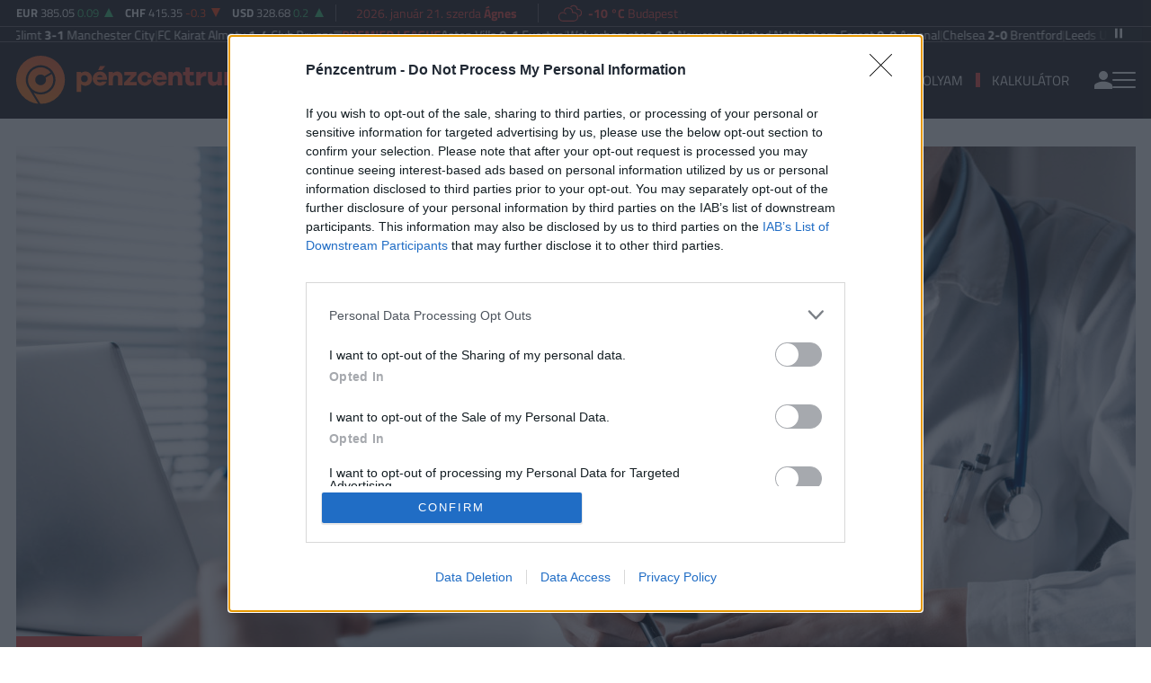

--- FILE ---
content_type: text/html; charset=UTF-8
request_url: https://www.penzcentrum.hu/egeszseg/20230120/ujabb-varmegyeben-valtozik-az-orvosi-ugyeleti-rendszer-ez-var-a-betegekre-1133201
body_size: 131481
content:
<!doctype html>
<html lang="hu">
<head>
<meta charset="utf-8">
<title>Újabb vármegyében változik az orvosi ügyeleti rendszer: ez vár a betegekre</title>
<meta name="viewport" content="width=device-width, initial-scale=1">
<meta name="csrf-token" content="8zbljKm7WW6cvHyjeB2acoc0oFhhjgFtb1PBHrFF">
<meta name="description" content="Hajdú-Bihar után Győr-Moson-Sopron megyében vezetik be az ügyeleti új rendszert az egészségügyben. Az átalakítással kapcsolatban az egészségügyi szakembereknek vannak aggályaik, akár a betegbiztonságot is veszélyeztetheti az átállás - írja a Népszava.">
<meta name="keywords" content="Megtakarítás, Otthon, Biztosítás, Nyugdíj, Karrier, Vásárlás, Utazás, Vállalkozás">
<meta name="facebook-domain-verification" content="a5ploa9pre4coqmuxfvg3wruyafjb0" />
<!-- Google Tag Manager --><script>(function(w,d,s,l,i){w[l]=w[l]||[];w[l].push({'gtm.start':
new Date().getTime(),event:'gtm.js'});var f=d.getElementsByTagName(s)[0],
j=d.createElement(s),dl=l!='dataLayer'?'&l='+l:'';j.async=true;j.src=
'https://www.googletagmanager.com/gtm.js?id='+i+dl;f.parentNode.insertBefore(j,f);
})(window,document,'script','dataLayer','GTM-T7SWCN3');</script><!-- End Google Tag Manager -->
<meta name="title" content="Újabb vármegyében változik az orvosi ügyeleti rendszer: ez vár a betegekre">
<meta property="og:type" content='article' />
<meta property="og:locale" content='hu_HU' />
<meta property="og:site_name" content="Pénzcentrum" />
<meta property="og:title" content="Újabb vármegyében változik az orvosi ügyeleti rendszer: ez vár a betegekre - Pénzcentrum" />
<meta property="og:description" content="Hajdú-Bihar után Győr-Moson-Sopron megyében vezetik be az ügyeleti új rendszert az egészségügyben. Az átalakítással kapcsolatban az egészségügyi szakembereknek vannak aggályaik, akár a betegbiztonságot is veszélyeztetheti az átállás - írja a Népszava." />

 
<meta property="og:url" content="https://www.penzcentrum.hu/egeszseg/20230120/ujabb-varmegyeben-valtozik-az-orvosi-ugyeleti-rendszer-ez-var-a-betegekre-1133201" />
<meta property="og:image" content="https://cdn.penzcentrum.hu/images/articles/lead/2022/12/1672220831-58UMYhk1Z_lg.jpg" />
<meta property="og:image:height" content='630' />
<meta property="og:image:width" content='1200' />
<meta property="og:image:alt" content="Újabb vármegyében változik az orvosi ügyeleti rendszer: ez vár a betegekre" />
<meta property="twitter:card" content="summary_large_image">
<meta property="twitter:url" content="https://www.penzcentrum.hu/egeszseg/20230120/ujabb-varmegyeben-valtozik-az-orvosi-ugyeleti-rendszer-ez-var-a-betegekre-1133201">
<meta property="twitter:title" content="Újabb vármegyében változik az orvosi ügyeleti rendszer: ez vár a betegekre - Pénzcentrum">
<meta property="twitter:description" content="Hajdú-Bihar után Győr-Moson-Sopron megyében vezetik be az ügyeleti új rendszert az egészségügyben. Az átalakítással kapcsolatban az egészségügyi szakembereknek vannak aggályaik, akár a betegbiztonságot is veszélyeztetheti az átállás - írja a Népszava.">
<meta property="twitter:image" content="https://cdn.penzcentrum.hu/images/articles/lead/2022/12/1672220831-58UMYhk1Z_lg.jpg">
<meta name="publish-date" content="2023-01-20" />
<link rel="canonical" href="https://www.penzcentrum.hu/egeszseg/20230120/ujabb-varmegyeben-valtozik-az-orvosi-ugyeleti-rendszer-ez-var-a-betegekre-1133201" />
<link rel="amphtml" href="https://www.penzcentrum.hu/egeszseg/20230120/ujabb-varmegyeben-valtozik-az-orvosi-ugyeleti-rendszer-ez-var-a-betegekre-1133201/amp">
<script type="application/ld+json">
	{
	"@context": "http://schema.org",
	"@type": "NewsArticle",
	"mainEntityOfPage": "https://www.penzcentrum.hu/egeszseg/20230120/ujabb-varmegyeben-valtozik-az-orvosi-ugyeleti-rendszer-ez-var-a-betegekre-1133201",
	"headline": "Újabb vármegyében változik az orvosi ügyeleti rendszer: ez vár a betegekre",
	"datePublished": "2023-01-20T09:40:00+01:00",
	"dateModified": "2023-01-20T09:40:00+01:00",
	"description": "Hajdú-Bihar után Győr-Moson-Sopron megyében vezetik be az ügyeleti új rendszert az egészségügyben. Az átalakítással kapcsolatban az egészségügyi szakembereknek vannak aggályaik, akár a betegbiztonságot is veszélyeztetheti az átállás - írja a Népszava.",
	"sameAs": [
		"https://www.facebook.com/penzcentrum",
		"https://www.youtube.com/channel/UC7nrmFgRVPoFWA9HoM_VMlA"
	],
	"author": {
		"@type": "Organization",
		"name": "Penzcentrum.hu"
	},
	"image": "https://cdn.penzcentrum.hu/images/articles/lead/2022/12/1672220831-58UMYhk1Z_lg.jpg",

	"publisher": {
		"@type": "Organization",
		"name": "Penzcentrum.hu",
		"logo": {
			"@type": "ImageObject",
			"url": "https://www.penzcentrum.hu/assets/images/PClogo.svg",
			"width": 320,
			"height": 180
		}
	}
}
</script>
<link rel="preconnect" href="https://fonts.gstatic.com">
<link rel="alternate" href="https://www.penzcentrum.hu/rss/all.xml" title="RSS Feed - Pénzcentrum összes hír." type="application/rss+xml">
<link rel="alternate" href="https://www.penzcentrum.hu/rss/karrier.xml" title="RSS Feed - Karrier" type="application/rss+xml">
<link rel="alternate" href="https://www.penzcentrum.hu/rss/utazas.xml" title="RSS Feed - Utazás" type="application/rss+xml">
<link rel="alternate" href="https://www.penzcentrum.hu/rss/biztositas.xml" title="RSS Feed - Biztosítás" type="application/rss+xml">
<link rel="alternate" href="https://www.penzcentrum.hu/rss/adozas.xml" title="RSS Feed - Adózás" type="application/rss+xml">
<link rel="alternate" href="https://www.penzcentrum.hu/rss/vasarlas.xml" title="RSS Feed - Vásárlás" type="application/rss+xml">
<link rel="apple-touch-icon" sizes="57x57" href="https://www.penzcentrum.hu/assets/images/apple-icon-57x57.png">
<link rel="apple-touch-icon" sizes="60x60" href="https://www.penzcentrum.hu/assets/images/apple-icon-60x60.png">
<link rel="apple-touch-icon" sizes="72x72" href="https://www.penzcentrum.hu/assets/images/apple-icon-72x72.png">
<link rel="apple-touch-icon" sizes="76x76" href="https://www.penzcentrum.hu/assets/images/apple-icon-76x76.png">
<link rel="apple-touch-icon" sizes="114x114" href="https://www.penzcentrum.hu/assets/images/apple-icon-114x114.png">
<link rel="apple-touch-icon" sizes="120x120" href="https://www.penzcentrum.hu/assets/images/apple-icon-120x120.png">
<link rel="apple-touch-icon" sizes="144x144" href="https://www.penzcentrum.hu/assets/images/apple-icon-144x144.png">
<link rel="apple-touch-icon" sizes="152x152" href="https://www.penzcentrum.hu/assets/images/apple-icon-152x152.png">
<link rel="apple-touch-icon" sizes="180x180" href="https://www.penzcentrum.hu/assets/images/apple-icon-180x180.png">
<link rel="icon" type="image/png" sizes="192x192"  href="https://www.penzcentrum.hu/assets/images/android-icon-192x192.png">
<link rel="icon" type="image/png" sizes="32x32" href="https://www.penzcentrum.hu/assets/images/favicon-32x32.png">
<link rel="icon" type="image/png" sizes="96x96" href="https://www.penzcentrum.hu/assets/images/favicon-96x96.png">
<link rel="icon" type="image/png" sizes="16x16" href="https://www.penzcentrum.hu/assets/images/favicon-16x16.png">
<link rel="manifest" href="https://www.penzcentrum.hu/manifest.json?a=1">
<meta name="msapplication-TileColor" content="#ffffff">
<meta name="msapplication-TileImage" content="https://www.penzcentrum.hu/assets/images/ms-icon-144x144.png">
<meta name="theme-color" content="#ffffff">
<link href="https://www.penzcentrum.hu/assets/css/app.css?id=2ae3376fcd983cba434863f0d166e127" rel="stylesheet">
<style></style> 
<script src="https://www.penzcentrum.hu/assets/js/app.js?id=d6f17a005394ad9482dcf7121ed17d97"></script>
<script src="https://www.gstatic.com/firebasejs/8.3.1/firebase-app.js"></script>
<script src="https://www.gstatic.com/firebasejs/8.3.1/firebase-analytics.js"></script>
<script src="https://www.gstatic.com/firebasejs/8.3.1/firebase-messaging.js"></script>
<script>
const MESSAGING_CONFIG = {
	firebase_config: {
		apiKey           : "AIzaSyBM-zq8ShYrhAyHmV9hyUzAek8dVK3qI7Q",
		authDomain       : "penzcentrum-hu.firebaseapp.com",
		databaseURL      : "https://penzcentrum-hu.firebaseio.com",
		projectId        : "penzcentrum-hu",
		storageBucket    : "penzcentrum-hu.appspot.com",
		messagingSenderId: "968851921168",
		appId            : "1:968851921168:web:c7b7084260ebce58c06d95",
		measurementId    : "G-SBRN4V1LP7"
    },
	vapidKey: 'BMqKmlD7Ds1PixGXeu4Sn6qM8bZQgJ5vipk3wzwfsKT-MuohnyYp33TO3NXzgcC3bQ_nqnQvsIuRW7Nh3kO5FdA',
	popup   : {
		icon   : 'https://cdn.penzcentrum.hu/images/pc-icon72x72.png',
		body   : '<div>Értesülj azonnal a legfontosabb hírekről, engedélyezd az értesítéseket!</div>',
		allow  : 'Engedélyezem',
		dismiss: 'Most nem',
    },
	topic   : 'penzcentrum-news',
};
</script>

<script src="https://p.portfolio.hu/push.js"></script>
<!-- InMobi Choice. Consent Manager Tag v3.0 (for TCF 2.2) -->
<script type="text/javascript" async=true>
(function() {
  var host = 'penzcentrum.hu';
  var element = document.createElement('script');
  var firstScript = document.getElementsByTagName('script')[0];
  var url = 'https://cmp.inmobi.com'
    .concat('/choice/', 'XgSMD-LqxuxFC', '/', host, '/choice.js?tag_version=V3');
  var uspTries = 0;
  var uspTriesLimit = 3;
  element.async = true;
  element.type = 'text/javascript';
  element.src = url;
  firstScript.parentNode.insertBefore(element, firstScript);
  function makeStub() {
    var TCF_LOCATOR_NAME = '__tcfapiLocator';
    var queue = [];
    var win = window;
    var cmpFrame;
    function addFrame() {
      var doc = win.document;
      var otherCMP = !!(win.frames[TCF_LOCATOR_NAME]);
      if (!otherCMP) {
        if (doc.body) {
          var iframe = doc.createElement('iframe');
          iframe.style.cssText = 'display:none';
          iframe.name = TCF_LOCATOR_NAME;
          doc.body.appendChild(iframe);
        } else {
          setTimeout(addFrame, 5);
        }
      }
      return !otherCMP;
    }
    function tcfAPIHandler() {
      var gdprApplies;
      var args = arguments;
      if (!args.length) {
        return queue;
      } else if (args[0] === 'setGdprApplies') {
        if (
          args.length > 3 &&
          args[2] === 2 &&
          typeof args[3] === 'boolean'
        ) {
          gdprApplies = args[3];
          if (typeof args[2] === 'function') {
            args[2]('set', true);
          }
        }
      } else if (args[0] === 'ping') {
        var retr = {
          gdprApplies: gdprApplies,
          cmpLoaded: false,
          cmpStatus: 'stub'
        };
        if (typeof args[2] === 'function') {
          args[2](retr);
        }
      } else {
        if(args[0] === 'init' && typeof args[3] === 'object') {
          args[3] = Object.assign(args[3], { tag_version: 'V3' });
        }
        queue.push(args);
      }
    }
    function postMessageEventHandler(event) {
      var msgIsString = typeof event.data === 'string';
      var json = {};
      try {
        if (msgIsString) {
          json = JSON.parse(event.data);
        } else {
          json = event.data;
        }
      } catch (ignore) {}
      var payload = json.__tcfapiCall;
      if (payload) {
        window.__tcfapi(
          payload.command,
          payload.version,
          function(retValue, success) {
            var returnMsg = {
              __tcfapiReturn: {
                returnValue: retValue,
                success: success,
                callId: payload.callId
              }
            };
            if (msgIsString) {
              returnMsg = JSON.stringify(returnMsg);
            }
            if (event && event.source && event.source.postMessage) {
              event.source.postMessage(returnMsg, '*');
            }
          },
          payload.parameter
        );
      }
    }
    while (win) {
      try {
        if (win.frames[TCF_LOCATOR_NAME]) {
          cmpFrame = win;
          break;
        }
      } catch (ignore) {}
      if (win === window.top) {
        break;
      }
      win = win.parent;
    }
    if (!cmpFrame) {
      addFrame();
      win.__tcfapi = tcfAPIHandler;
      win.addEventListener('message', postMessageEventHandler, false);
    }
  };
  makeStub();
  var uspStubFunction = function() {
    var arg = arguments;
    if (typeof window.__uspapi !== uspStubFunction) {
      setTimeout(function() {
        if (typeof window.__uspapi !== 'undefined') {
          window.__uspapi.apply(window.__uspapi, arg);
        }
      }, 500);
    }
  };
  var checkIfUspIsReady = function() {
    uspTries++;
    if (window.__uspapi === uspStubFunction && uspTries < uspTriesLimit) {
      console.warn('USP is not accessible');
    } else {
      clearInterval(uspInterval);
    }
  };
  if (typeof window.__uspapi === 'undefined') {
    window.__uspapi = uspStubFunction;
    var uspInterval = setInterval(checkIfUspIsReady, 6000);
  }
})();
</script>
<!-- End InMobi Choice. Consent Manager Tag v3.0 (for TCF 2.2) --><!-- (C)2000-2025 Gemius SA - gemiusPrism  / penzcentrum.hu -->
<script type="text/javascript">
	var pp_gemius_identifier = 'baowFIbTS4467itAhxs5O3Z3LaBNxoOSrcHBGADpt.H.67';
	var pp_gemius_use_cmp = true;
	var pp_gemius_cmp_timeout = Infinity;
	// lines below shouldn't be edited
	function gemius_pending(i) { window[i] = window[i] || function() {var x = window[i+'_pdata'] = window[i+'_pdata'] || []; x[x.length]=Array.prototype.slice.call(arguments, 0);};};
	(function(cmds) { var c; while(c = cmds.pop()) gemius_pending(c)})(['gemius_cmd', 'gemius_hit', 'gemius_event', 'gemius_init', 'pp_gemius_hit', 'pp_gemius_event', 'pp_gemius_init']);
	window.pp_gemius_cmd = window.pp_gemius_cmd || window.gemius_cmd;
	(function(d,t) {try {var gt=d.createElement(t),s=d.getElementsByTagName(t)[0],l='http'+((location.protocol=='https:')?'s':''); gt.setAttribute('async','async');
	gt.setAttribute('defer','defer'); gt.src=l+'://hu.hit.gemius.pl/xgemius.min.js'; s.parentNode.insertBefore(gt,s);} catch (e) {}})(document,'script');
</script>
<script src="/assets/js/bioep.min.js"></script>
<script data-ad-client="ca-pub-5426426542004748" async src="https://pagead2.googlesyndication.com/pagead/js/adsbygoogle.js"></script>
<script async src="//pahtgq.tech/c/penzcentrum.js"></script>


<script async src="https://securepubads.g.doubleclick.net/tag/js/gpt.js"></script>
<script async src="https://hosting.gemius.hu/portfolio/gpt/gpt-pc.js"></script>
<script type="text/javascript" src="//indexhu.adocean.pl/files/js/ado.js"></script>
<script type="text/javascript">
/* (c)AdOcean 2003-2021 */
    if(typeof ado!=="object"){ado={};ado.config=ado.preview=ado.placement=ado.master=ado.slave=function(){};}
    ado.config({mode: "new", xml: false, consent: true, characterEncoding: true, attachReferrer: true, fpc: "auto" , defaultServer:"indexhu.adocean.pl" ,cookieDomain:"SLD"});
    ado.preview({enabled: true});
</script>

<script type="text/javascript">
/* (c)AdOcean 2003-2021, MASTER: penzcentrum.desktop.egeszseg */
ado.master({id: '77icskk_7aC4Rwkem3HRig94Y.VpoGL6kzpAzILYy3D.I7', server: 'indexhu.adocean.pl', keys:["egeszseg", "orvos", "egeszsegugy", "haziorvos", "mentoszolgalat", "omsz", "beteg", "kockazat", "gyor", "praxis", "szakember", "szakemberhiany", "januar", "ugyelet", "betegek", "szakemberek", "egeszsegugyi ellatorendszer", "orszagos mentoszolgalat"]});
</script></head><body class="lite">
<!-- Google Tag Manager (noscript) --><noscript><iframe src="https://www.googletagmanager.com/ns.html?id=GTM-T7SWCN3" height="0" width="0" style="display:none;visibility:hidden"></iframe></noscript><!-- End Google Tag Manager (noscript) -->
<header>
<div class="border-line border-line-bottom xxd-none xxd-md-block">
	<div class="container-xl">
		<div class="row py-1">
			<div class="col ml-2 ml-xl-0">
				<div class="d-flex align-items-center">
					<div class="exchange-bar overflow-hidden border-line border-line-right pxl-13">
						<ul class="exchange-stripe">
			<li class="change-up" data-prefix="FX" data-ticker="EURHUF">
			<a href="https://www.penzcentrum.hu/arfolyam/deviza/EURHUF">
			<span class="name">EUR</span>
			<span class="price">385.05</span>
			<span class="change">0.09</span>
			<span class="change-arrow"></span>
			</a>
		</li>
			<li class="change-down" data-prefix="FX" data-ticker="CHFHUF">
			<a href="https://www.penzcentrum.hu/arfolyam/deviza/CHFHUF">
			<span class="name">CHF</span>
			<span class="price">415.35</span>
			<span class="change">-0.3</span>
			<span class="change-arrow"></span>
			</a>
		</li>
			<li class="change-up" data-prefix="FX" data-ticker="USDHUF">
			<a href="https://www.penzcentrum.hu/arfolyam/deviza/USDHUF">
			<span class="name">USD</span>
			<span class="price">328.68</span>
			<span class="change">0.2</span>
			<span class="change-arrow"></span>
			</a>
		</li>
	</ul>					</div>
					<div class="weather-date align-items-center">
						<div class="text-nowrap px-4 border-line border-line-right pxl-14">
							<a class="text-accent" href="https://www.penzcentrum.hu/naptar">2026. január 21. szerda <b>Ágnes</b></a>
						</div>
						<div class="text-nowrap idojaras px-4 pxl-14">
							<div class="text-accent"><!-- 4.svg --><svg xmlns="http://www.w3.org/2000/svg" viewBox="0 0 50 54"><defs><style>.cls-1,.cls-2{fill:none;stroke-linecap:round;stroke-linejoin:round;}.cls-1{stroke:currentColor;stroke-width:2px;}.cls-2{stroke:#394554;stroke-width:1.28px;}</style></defs><path class="cls-1" d="M16.48,29.49a7.24,7.24,0,0,0-5.94-2.59l-.42,0a8.35,8.35,0,0,0-7.73,8.3v.32c0,4.33,3.4,8.29,7.6,8.29l21.9,0a8.35,8.35,0,0,0,8.33-8.32v-.32a8.35,8.35,0,0,0-8.33-8.32H29.78v-.65A8.48,8.48,0,0,0,13.11,24"/><path class="cls-2" d="M43.19,34a6.85,6.85,0,0,0,4.42-6.39v-.27a6.85,6.85,0,0,0-6.83-6.83H39V20a7,7,0,0,0-12.52-4.21"/><path class="cls-1" d="M43.19,34a6.85,6.85,0,0,0,4.42-6.39v-.27a6.85,6.85,0,0,0-6.83-6.83H39V20a7,7,0,0,0-12.52-4.21"/></svg></div>
							<a class="text-accent" href="https://www.penzcentrum.hu/idojaras"><b>-10 °C</b> Budapest</a>
						</div>
					</div>
					<div class="myfb text-right pr-2 pr-xl-2 flex-1">
						<iframe src="https://www.facebook.com/plugins/like.php?href=https%3A%2F%2Fwww.facebook.com%2Fpenzcentrum&width=100&layout=button_count&action=like&size=small&share=false&height=21&locale=hu_HU&appId=176984199384044" width="100" height="21" style="border:none;overflow:hidden" scrolling="no" frameborder="0" allowfullscreen="true" allow="autoplay; clipboard-write; encrypted-media; picture-in-picture; web-share"></iframe>
					</div>
				</div>
			</div>
		</div>
	</div>
</div>
<div class="border-line border-line-bottom">
	<div class="container-xl">
		<div class="row text-white" style="padding-top:2px">
			<div class="col-12">
				<div class="scroll-control" id="scrollControl">
					<svg data-icon="pause"><use xlink:href="#sprite-pause"></use></svg>
					<svg data-icon="play" style="display:none;"><use xlink:href="#sprite-play"></use></svg>
				</div>
				<div class="carousel pxl-14">
									<div class="group">
											<div class="d-flex text-nowrap align-items-center" style="gap:12px">
							<svg data-icon="square" width="9" height="9"><use xlink:href="#sprite-square"></use></svg>
							<div class="weight-700 text-uppercase">
								<a class="text-accent" href="https://www.penzcentrum.hu/sporteredmenyek/uefa-champions-league/2025-2026" target="_blank">UEFA Bajnokok Ligája</a>
							</div>
															<div>
									<a href="https://www.penzcentrum.hu/sporteredmenyek/uefa-champions-league/2025-2026/20260120/bodoglimt-manchestercity" target="_blank" class="text-white">
										Bodo Glimt <span class="weight-700">3-1</span> Manchester City
									</a>
								</div>
																<span style="color:#707070"> | </span>
																							<div>
									<a href="https://www.penzcentrum.hu/sporteredmenyek/uefa-champions-league/2025-2026/20260120/fckairatalmaty-clubbrugge" target="_blank" class="text-white">
										FC Kairat Almaty <span class="weight-700">1-4</span> Club Brugge
									</a>
								</div>
																					</div>
											<div class="d-flex text-nowrap align-items-center" style="gap:12px">
							<svg data-icon="square" width="9" height="9"><use xlink:href="#sprite-square"></use></svg>
							<div class="weight-700 text-uppercase">
								<a class="text-accent" href="https://www.penzcentrum.hu/sporteredmenyek/english-premier-league/2025-2026" target="_blank">Premier League</a>
							</div>
															<div>
									<a href="https://www.penzcentrum.hu/sporteredmenyek/english-premier-league/2025-2026/20260118/astonvilla-everton" target="_blank" class="text-white">
										Aston Villa <span class="weight-700">0-1</span> Everton
									</a>
								</div>
																<span style="color:#707070"> | </span>
																							<div>
									<a href="https://www.penzcentrum.hu/sporteredmenyek/english-premier-league/2025-2026/20260118/wolverhampton-newcastleunited" target="_blank" class="text-white">
										Wolverhampton <span class="weight-700">0-0</span> Newcastle United
									</a>
								</div>
																<span style="color:#707070"> | </span>
																							<div>
									<a href="https://www.penzcentrum.hu/sporteredmenyek/english-premier-league/2025-2026/20260117/nottinghamforest-arsenal" target="_blank" class="text-white">
										Nottingham Forest <span class="weight-700">0-0</span> Arsenal
									</a>
								</div>
																<span style="color:#707070"> | </span>
																							<div>
									<a href="https://www.penzcentrum.hu/sporteredmenyek/english-premier-league/2025-2026/20260117/chelsea-brentford" target="_blank" class="text-white">
										Chelsea <span class="weight-700">2-0</span> Brentford
									</a>
								</div>
																<span style="color:#707070"> | </span>
																							<div>
									<a href="https://www.penzcentrum.hu/sporteredmenyek/english-premier-league/2025-2026/20260117/leedsunited-fulham" target="_blank" class="text-white">
										Leeds United <span class="weight-700">1-0</span> Fulham
									</a>
								</div>
																					</div>
											<div class="d-flex text-nowrap align-items-center" style="gap:12px">
							<svg data-icon="square" width="9" height="9"><use xlink:href="#sprite-square"></use></svg>
							<div class="weight-700 text-uppercase">
								<a class="text-accent" href="https://www.penzcentrum.hu/sporteredmenyek/italian-serie-a/2025-2026" target="_blank">Serie A</a>
							</div>
															<div>
									<a href="https://www.penzcentrum.hu/sporteredmenyek/italian-serie-a/2025-2026/20260119/cremonese-hellasverona" target="_blank" class="text-white">
										Cremonese <span class="weight-700">0-0</span> Hellas Verona
									</a>
								</div>
																<span style="color:#707070"> | </span>
																							<div>
									<a href="https://www.penzcentrum.hu/sporteredmenyek/italian-serie-a/2025-2026/20260118/acmilan-lecce" target="_blank" class="text-white">
										AC Milan <span class="weight-700">1-0</span> Lecce
									</a>
								</div>
																<span style="color:#707070"> | </span>
																							<div>
									<a href="https://www.penzcentrum.hu/sporteredmenyek/italian-serie-a/2025-2026/20260118/torino-asroma" target="_blank" class="text-white">
										Torino <span class="weight-700">0-2</span> AS Roma
									</a>
								</div>
																<span style="color:#707070"> | </span>
																							<div>
									<a href="https://www.penzcentrum.hu/sporteredmenyek/italian-serie-a/2025-2026/20260118/bologna-fiorentina" target="_blank" class="text-white">
										Bologna <span class="weight-700">1-2</span> Fiorentina
									</a>
								</div>
																<span style="color:#707070"> | </span>
																							<div>
									<a href="https://www.penzcentrum.hu/sporteredmenyek/italian-serie-a/2025-2026/20260118/parma-genoa" target="_blank" class="text-white">
										Parma <span class="weight-700">0-0</span> Genoa
									</a>
								</div>
																					</div>
											<div class="d-flex text-nowrap align-items-center" style="gap:12px">
							<svg data-icon="square" width="9" height="9"><use xlink:href="#sprite-square"></use></svg>
							<div class="weight-700 text-uppercase">
								<a class="text-accent" href="https://www.penzcentrum.hu/sporteredmenyek/spanish-la-liga/2025-2026" target="_blank">La Liga</a>
							</div>
															<div>
									<a href="https://www.penzcentrum.hu/sporteredmenyek/spanish-la-liga/2025-2026/20260118/realsociedad-fcbarcelona" target="_blank" class="text-white">
										Real Sociedad <span class="weight-700">2-1</span> FC Barcelona
									</a>
								</div>
																<span style="color:#707070"> | </span>
																							<div>
									<a href="https://www.penzcentrum.hu/sporteredmenyek/spanish-la-liga/2025-2026/20260118/rccelta-rayovallecano" target="_blank" class="text-white">
										RC Celta <span class="weight-700">3-0</span> Rayo Vallecano
									</a>
								</div>
																<span style="color:#707070"> | </span>
																							<div>
									<a href="https://www.penzcentrum.hu/sporteredmenyek/spanish-la-liga/2025-2026/20260118/atleticomadrid-deportivoalaves" target="_blank" class="text-white">
										Atletico Madrid <span class="weight-700">1-0</span> Deportivo Alavés
									</a>
								</div>
																<span style="color:#707070"> | </span>
																							<div>
									<a href="https://www.penzcentrum.hu/sporteredmenyek/spanish-la-liga/2025-2026/20260118/getafe-valenciacf" target="_blank" class="text-white">
										Getafe <span class="weight-700">0-1</span> Valencia CF
									</a>
								</div>
																<span style="color:#707070"> | </span>
																							<div>
									<a href="https://www.penzcentrum.hu/sporteredmenyek/spanish-la-liga/2025-2026/20260117/realbetis-villarrealcf" target="_blank" class="text-white">
										Real Betis <span class="weight-700">2-0</span> Villarreal CF
									</a>
								</div>
																					</div>
											<div class="d-flex text-nowrap align-items-center" style="gap:12px">
							<svg data-icon="square" width="9" height="9"><use xlink:href="#sprite-square"></use></svg>
							<div class="weight-700 text-uppercase">
								<a class="text-accent" href="https://www.penzcentrum.hu/sporteredmenyek/bundesliga/2025-2026" target="_blank">Bundesliga</a>
							</div>
															<div>
									<a href="https://www.penzcentrum.hu/sporteredmenyek/bundesliga/2025-2026/20260118/vfbstuttgart-unionberlin" target="_blank" class="text-white">
										VfB Stuttgart <span class="weight-700">1-1</span> Union Berlin
									</a>
								</div>
																<span style="color:#707070"> | </span>
																							<div>
									<a href="https://www.penzcentrum.hu/sporteredmenyek/bundesliga/2025-2026/20260117/rbleipzig-bayernmunchen" target="_blank" class="text-white">
										RB Leipzig <span class="weight-700">1-5</span> Bayern München
									</a>
								</div>
																<span style="color:#707070"> | </span>
																							<div>
									<a href="https://www.penzcentrum.hu/sporteredmenyek/bundesliga/2025-2026/20260117/borussiadortmund-fcstpauli" target="_blank" class="text-white">
										Borussia Dortmund <span class="weight-700">3-2</span> FC St. Pauli
									</a>
								</div>
																<span style="color:#707070"> | </span>
																							<div>
									<a href="https://www.penzcentrum.hu/sporteredmenyek/bundesliga/2025-2026/20260117/fckoln-1fsvmainz05" target="_blank" class="text-white">
										FC Köln <span class="weight-700">2-1</span> 1. FSV Mainz 05
									</a>
								</div>
																<span style="color:#707070"> | </span>
																							<div>
									<a href="https://www.penzcentrum.hu/sporteredmenyek/bundesliga/2025-2026/20260117/hamburgersv-monchengladbach" target="_blank" class="text-white">
										Hamburger SV <span class="weight-700">0-0</span> Mönchengladbach
									</a>
								</div>
																					</div>
											<div class="d-flex text-nowrap align-items-center" style="gap:12px">
							<svg data-icon="square" width="9" height="9"><use xlink:href="#sprite-square"></use></svg>
							<div class="weight-700 text-uppercase">
								<a class="text-accent" href="https://www.penzcentrum.hu/sporteredmenyek/french-ligue-1/2025-2026" target="_blank">Ligue 1</a>
							</div>
															<div>
									<a href="https://www.penzcentrum.hu/sporteredmenyek/french-ligue-1/2025-2026/20260118/fcnantes-parisfc" target="_blank" class="text-white">
										FC Nantes <span class="weight-700">1-2</span> Paris FC
									</a>
								</div>
																<span style="color:#707070"> | </span>
																							<div>
									<a href="https://www.penzcentrum.hu/sporteredmenyek/french-ligue-1/2025-2026/20260118/staderennaisfc-havreathleticclub" target="_blank" class="text-white">
										Stade Rennais FC <span class="weight-700">1-1</span> Havre Athletic Club
									</a>
								</div>
																<span style="color:#707070"> | </span>
																							<div>
									<a href="https://www.penzcentrum.hu/sporteredmenyek/french-ligue-1/2025-2026/20260118/rcstrasbourg-metz" target="_blank" class="text-white">
										RC Strasbourg <span class="weight-700">2-1</span> Metz
									</a>
								</div>
																<span style="color:#707070"> | </span>
																							<div>
									<a href="https://www.penzcentrum.hu/sporteredmenyek/french-ligue-1/2025-2026/20260117/angerssco-marseille" target="_blank" class="text-white">
										Angers SCO <span class="weight-700">2-5</span> Marseille
									</a>
								</div>
																<span style="color:#707070"> | </span>
																							<div>
									<a href="https://www.penzcentrum.hu/sporteredmenyek/french-ligue-1/2025-2026/20260117/toulousefc-ogcnice" target="_blank" class="text-white">
										Toulouse FC <span class="weight-700">5-1</span> OGC Nice
									</a>
								</div>
																					</div>
										</div>
									<div class="group">
											<div class="d-flex text-nowrap align-items-center" style="gap:12px">
							<svg data-icon="square" width="9" height="9"><use xlink:href="#sprite-square"></use></svg>
							<div class="weight-700 text-uppercase">
								<a class="text-accent" href="https://www.penzcentrum.hu/sporteredmenyek/uefa-champions-league/2025-2026" target="_blank">UEFA Bajnokok Ligája</a>
							</div>
															<div>
									<a href="https://www.penzcentrum.hu/sporteredmenyek/uefa-champions-league/2025-2026/20260120/bodoglimt-manchestercity" target="_blank" class="text-white">
										Bodo Glimt <span class="weight-700">3-1</span> Manchester City
									</a>
								</div>
																<span style="color:#707070"> | </span>
																							<div>
									<a href="https://www.penzcentrum.hu/sporteredmenyek/uefa-champions-league/2025-2026/20260120/fckairatalmaty-clubbrugge" target="_blank" class="text-white">
										FC Kairat Almaty <span class="weight-700">1-4</span> Club Brugge
									</a>
								</div>
																					</div>
											<div class="d-flex text-nowrap align-items-center" style="gap:12px">
							<svg data-icon="square" width="9" height="9"><use xlink:href="#sprite-square"></use></svg>
							<div class="weight-700 text-uppercase">
								<a class="text-accent" href="https://www.penzcentrum.hu/sporteredmenyek/english-premier-league/2025-2026" target="_blank">Premier League</a>
							</div>
															<div>
									<a href="https://www.penzcentrum.hu/sporteredmenyek/english-premier-league/2025-2026/20260118/astonvilla-everton" target="_blank" class="text-white">
										Aston Villa <span class="weight-700">0-1</span> Everton
									</a>
								</div>
																<span style="color:#707070"> | </span>
																							<div>
									<a href="https://www.penzcentrum.hu/sporteredmenyek/english-premier-league/2025-2026/20260118/wolverhampton-newcastleunited" target="_blank" class="text-white">
										Wolverhampton <span class="weight-700">0-0</span> Newcastle United
									</a>
								</div>
																<span style="color:#707070"> | </span>
																							<div>
									<a href="https://www.penzcentrum.hu/sporteredmenyek/english-premier-league/2025-2026/20260117/nottinghamforest-arsenal" target="_blank" class="text-white">
										Nottingham Forest <span class="weight-700">0-0</span> Arsenal
									</a>
								</div>
																<span style="color:#707070"> | </span>
																							<div>
									<a href="https://www.penzcentrum.hu/sporteredmenyek/english-premier-league/2025-2026/20260117/chelsea-brentford" target="_blank" class="text-white">
										Chelsea <span class="weight-700">2-0</span> Brentford
									</a>
								</div>
																<span style="color:#707070"> | </span>
																							<div>
									<a href="https://www.penzcentrum.hu/sporteredmenyek/english-premier-league/2025-2026/20260117/leedsunited-fulham" target="_blank" class="text-white">
										Leeds United <span class="weight-700">1-0</span> Fulham
									</a>
								</div>
																					</div>
											<div class="d-flex text-nowrap align-items-center" style="gap:12px">
							<svg data-icon="square" width="9" height="9"><use xlink:href="#sprite-square"></use></svg>
							<div class="weight-700 text-uppercase">
								<a class="text-accent" href="https://www.penzcentrum.hu/sporteredmenyek/italian-serie-a/2025-2026" target="_blank">Serie A</a>
							</div>
															<div>
									<a href="https://www.penzcentrum.hu/sporteredmenyek/italian-serie-a/2025-2026/20260119/cremonese-hellasverona" target="_blank" class="text-white">
										Cremonese <span class="weight-700">0-0</span> Hellas Verona
									</a>
								</div>
																<span style="color:#707070"> | </span>
																							<div>
									<a href="https://www.penzcentrum.hu/sporteredmenyek/italian-serie-a/2025-2026/20260118/acmilan-lecce" target="_blank" class="text-white">
										AC Milan <span class="weight-700">1-0</span> Lecce
									</a>
								</div>
																<span style="color:#707070"> | </span>
																							<div>
									<a href="https://www.penzcentrum.hu/sporteredmenyek/italian-serie-a/2025-2026/20260118/torino-asroma" target="_blank" class="text-white">
										Torino <span class="weight-700">0-2</span> AS Roma
									</a>
								</div>
																<span style="color:#707070"> | </span>
																							<div>
									<a href="https://www.penzcentrum.hu/sporteredmenyek/italian-serie-a/2025-2026/20260118/bologna-fiorentina" target="_blank" class="text-white">
										Bologna <span class="weight-700">1-2</span> Fiorentina
									</a>
								</div>
																<span style="color:#707070"> | </span>
																							<div>
									<a href="https://www.penzcentrum.hu/sporteredmenyek/italian-serie-a/2025-2026/20260118/parma-genoa" target="_blank" class="text-white">
										Parma <span class="weight-700">0-0</span> Genoa
									</a>
								</div>
																					</div>
											<div class="d-flex text-nowrap align-items-center" style="gap:12px">
							<svg data-icon="square" width="9" height="9"><use xlink:href="#sprite-square"></use></svg>
							<div class="weight-700 text-uppercase">
								<a class="text-accent" href="https://www.penzcentrum.hu/sporteredmenyek/spanish-la-liga/2025-2026" target="_blank">La Liga</a>
							</div>
															<div>
									<a href="https://www.penzcentrum.hu/sporteredmenyek/spanish-la-liga/2025-2026/20260118/realsociedad-fcbarcelona" target="_blank" class="text-white">
										Real Sociedad <span class="weight-700">2-1</span> FC Barcelona
									</a>
								</div>
																<span style="color:#707070"> | </span>
																							<div>
									<a href="https://www.penzcentrum.hu/sporteredmenyek/spanish-la-liga/2025-2026/20260118/rccelta-rayovallecano" target="_blank" class="text-white">
										RC Celta <span class="weight-700">3-0</span> Rayo Vallecano
									</a>
								</div>
																<span style="color:#707070"> | </span>
																							<div>
									<a href="https://www.penzcentrum.hu/sporteredmenyek/spanish-la-liga/2025-2026/20260118/atleticomadrid-deportivoalaves" target="_blank" class="text-white">
										Atletico Madrid <span class="weight-700">1-0</span> Deportivo Alavés
									</a>
								</div>
																<span style="color:#707070"> | </span>
																							<div>
									<a href="https://www.penzcentrum.hu/sporteredmenyek/spanish-la-liga/2025-2026/20260118/getafe-valenciacf" target="_blank" class="text-white">
										Getafe <span class="weight-700">0-1</span> Valencia CF
									</a>
								</div>
																<span style="color:#707070"> | </span>
																							<div>
									<a href="https://www.penzcentrum.hu/sporteredmenyek/spanish-la-liga/2025-2026/20260117/realbetis-villarrealcf" target="_blank" class="text-white">
										Real Betis <span class="weight-700">2-0</span> Villarreal CF
									</a>
								</div>
																					</div>
											<div class="d-flex text-nowrap align-items-center" style="gap:12px">
							<svg data-icon="square" width="9" height="9"><use xlink:href="#sprite-square"></use></svg>
							<div class="weight-700 text-uppercase">
								<a class="text-accent" href="https://www.penzcentrum.hu/sporteredmenyek/bundesliga/2025-2026" target="_blank">Bundesliga</a>
							</div>
															<div>
									<a href="https://www.penzcentrum.hu/sporteredmenyek/bundesliga/2025-2026/20260118/vfbstuttgart-unionberlin" target="_blank" class="text-white">
										VfB Stuttgart <span class="weight-700">1-1</span> Union Berlin
									</a>
								</div>
																<span style="color:#707070"> | </span>
																							<div>
									<a href="https://www.penzcentrum.hu/sporteredmenyek/bundesliga/2025-2026/20260117/rbleipzig-bayernmunchen" target="_blank" class="text-white">
										RB Leipzig <span class="weight-700">1-5</span> Bayern München
									</a>
								</div>
																<span style="color:#707070"> | </span>
																							<div>
									<a href="https://www.penzcentrum.hu/sporteredmenyek/bundesliga/2025-2026/20260117/borussiadortmund-fcstpauli" target="_blank" class="text-white">
										Borussia Dortmund <span class="weight-700">3-2</span> FC St. Pauli
									</a>
								</div>
																<span style="color:#707070"> | </span>
																							<div>
									<a href="https://www.penzcentrum.hu/sporteredmenyek/bundesliga/2025-2026/20260117/fckoln-1fsvmainz05" target="_blank" class="text-white">
										FC Köln <span class="weight-700">2-1</span> 1. FSV Mainz 05
									</a>
								</div>
																<span style="color:#707070"> | </span>
																							<div>
									<a href="https://www.penzcentrum.hu/sporteredmenyek/bundesliga/2025-2026/20260117/hamburgersv-monchengladbach" target="_blank" class="text-white">
										Hamburger SV <span class="weight-700">0-0</span> Mönchengladbach
									</a>
								</div>
																					</div>
											<div class="d-flex text-nowrap align-items-center" style="gap:12px">
							<svg data-icon="square" width="9" height="9"><use xlink:href="#sprite-square"></use></svg>
							<div class="weight-700 text-uppercase">
								<a class="text-accent" href="https://www.penzcentrum.hu/sporteredmenyek/french-ligue-1/2025-2026" target="_blank">Ligue 1</a>
							</div>
															<div>
									<a href="https://www.penzcentrum.hu/sporteredmenyek/french-ligue-1/2025-2026/20260118/fcnantes-parisfc" target="_blank" class="text-white">
										FC Nantes <span class="weight-700">1-2</span> Paris FC
									</a>
								</div>
																<span style="color:#707070"> | </span>
																							<div>
									<a href="https://www.penzcentrum.hu/sporteredmenyek/french-ligue-1/2025-2026/20260118/staderennaisfc-havreathleticclub" target="_blank" class="text-white">
										Stade Rennais FC <span class="weight-700">1-1</span> Havre Athletic Club
									</a>
								</div>
																<span style="color:#707070"> | </span>
																							<div>
									<a href="https://www.penzcentrum.hu/sporteredmenyek/french-ligue-1/2025-2026/20260118/rcstrasbourg-metz" target="_blank" class="text-white">
										RC Strasbourg <span class="weight-700">2-1</span> Metz
									</a>
								</div>
																<span style="color:#707070"> | </span>
																							<div>
									<a href="https://www.penzcentrum.hu/sporteredmenyek/french-ligue-1/2025-2026/20260117/angerssco-marseille" target="_blank" class="text-white">
										Angers SCO <span class="weight-700">2-5</span> Marseille
									</a>
								</div>
																<span style="color:#707070"> | </span>
																							<div>
									<a href="https://www.penzcentrum.hu/sporteredmenyek/french-ligue-1/2025-2026/20260117/toulousefc-ogcnice" target="_blank" class="text-white">
										Toulouse FC <span class="weight-700">5-1</span> OGC Nice
									</a>
								</div>
																					</div>
										</div>
								</div>
			</div>
		</div>
	</div>
</div>
<script>
const scoresScrolling = function() {
	const carouselWidth = document.querySelector('.carousel').offsetWidth;
	const groups = document.querySelectorAll('.carousel .group');
	const groupWidth = groups.item(0).offsetWidth;
	groups.forEach((group) => {
		group.style.animationName = 'scoresScrollingAnimation';
		group.style.animationDuration = `${groupWidth / 35}s`;
	});
	// if the groupWidth is less than the carouselWidth we clone the group 3x, else only twice
	if(groupWidth < carouselWidth) {
		const clone = groups.item(1).cloneNode(true);
		groups.item(1).parentNode.appendChild(clone);
	}
	const clonedGroups = document.querySelectorAll('.carousel .group');

	const pauseIcon = document.querySelector('[data-icon="pause"]');
	const playIcon = document.querySelector('[data-icon="play"]');
	let isScrolling = true;

	function toggleStopStart() {
		if (isScrolling) {
			stopScroll();
			pauseIcon.style.display = 'none';
			playIcon.style.display = 'block';
		} else {
			resumeScroll();
			pauseIcon.style.display = 'block';
			playIcon.style.display = 'none';
		}
		isScrolling = !isScrolling;
	}

	const stopScroll = function() {
		clonedGroups.forEach(group => group.classList.add('paused'));
	}
	const resumeScroll = function() {
		clonedGroups.forEach(group => group.classList.remove('paused'));
	}
	document.getElementById('scrollControl').addEventListener('click', toggleStopStart);
}
setTimeout(() => {
	scoresScrolling();
}, 500);
</script>
<svg xmlns="http://www.w3.org/2000/svg" xmlns:xlink="http://www.w3.org/1999/xlink" width="0" height="0" class="d-none position-absolute">
<symbol id="sprite-play" viewBox="0 0 24 24" fill="currentColor"><polygon points="5,3 19,12 5,21"/></symbol>
<symbol id="sprite-pause" viewBox="0 0 24 24" fill="currentColor"><rect x="6" y="4" width="4" height="16"/><rect x="14" y="4" width="4" height="16"/></symbol>
<symbol id="sprite-square" width="9" height="9" viewBox="0 0 9 9" fill="currentColor"><rect x="0" y="0" width="9" height="9" fill="#707070"/></symbol>
</svg>
<div class="container-xl logo-line">
	<div class="row align-items-center h-100">
		<div class="col header align-items-center position-relative h-100">
			<div class="sitelogo"><a href="https://www.penzcentrum.hu">
				<img src="https://www.penzcentrum.hu/assets/images/PClogo.svg" class="img-fluid" width="257" height="54"></a>
			</div>
			<nav class="sitemenu d-flex overflow-hidden weight-500">
				<div class="d-flex">
										<div class="d-none d-md-block"><a href="https://www.portfolio.hu/rendezvenyek/konferencia-gazdasag/retail-day-2026/2010/attekintes">RETAIL DAY</a></div>
										<div class="d-none d-lg-block"><a href="/sporteredmenyek">Sporteredmények</a></div>
										<div class="d-none d-lg-block"><a href="/kviz">Kvíz</a></div>
										<div class="d-none d-lg-block"><a href="/arfolyam">Árfolyam</a></div>
										<div class="d-none d-lg-block"><a href="/kalkulator">Kalkulátor</a></div>
									</div>
				<span class="d-flex align-items-center" style="column-gap:1.3rem">
										<span class="pointer user-0" id="account" title="Felhasználói oldal">
						<svg class="site-icons" style="width:20px;height:20px" data-icon="account" xmlns="http://www.w3.org/2000/svg" width="26" height="26" fill="currentColor" viewBox="0 -960 576 576"><path d="M288-672q-60 0-102-42t-42-102q0-60 42-102t102-42q60 0 102 42t42 102q0 60-42 102t-102 42zM0-384v-96q0-23 12.5-43.5T47-558q55-32 116.5-49T288-624q63 0 124.5 17T529-558q22 13 34.5 34t12.5 44v96z"/></svg>
					</span>
					<span class="pointer" id="hamburger" data-mode="default">
						<svg xmlns="http://www.w3.org/2000/svg" xml:space="preserve" width="26" height="18" viewBox="0 0 26 18"><path fill="none" stroke="#ffffff" stroke-linecap="round" stroke-linejoin="round" stroke-width="2" d="M1 9h24M1 1h24M1 17h24"/></svg>
					</span>
				</span>
			</nav>
			<div class="account px-4 pb-4 pt-2">
		<div class="d-flex align-items-center justify-content-between">
		<div class="weight-800 pxl-16 text-accent text-uppercase letter-spacing py-2">BEJELENTKEZÉS</div>
	</div><div class="orange-line"></div>

	<form method="post" action="https://www.penzcentrum.hu/user/login" class="pxl-16">
		<input type="hidden" name="_token" value="8zbljKm7WW6cvHyjeB2acoc0oFhhjgFtb1PBHrFF" autocomplete="off">		<input type="hidden" name="redirect" value="">
		<input type="hidden" name="popup" value="1">
		<label class="d-block mt-3">
			<div class="mb-1">E-mail cím:</div>
			<input type="email" name="email" class="form-control" value="" maxlength="255" placeholder="E-mail cím">
		</label>
		<label class="d-block mt-3">
			<div class="mb-1">Jelszó:</div>
			<div class="position-relative">
				<input type="password" name="password" class="pwd-0 form-control" value="" maxlength="255" placeholder="Jelszó">
				<div class="pwdicon normal0" onclick="showPwd('.pwd-0')" style="top:8px"><svg class="site-icons" style="font-size:1.2em;margin-bottom:4px" data-icon="eye" width="24" height="24" xmlns="http://www.w3.org/2000/svg" viewBox="0 -960 960 960" fill="#5f6368"><path d="M480-320q75 0 127.5-52.5T660-500q0-75-52.5-127.5T480-680q-75 0-127.5 52.5T300-500q0 75 52.5 127.5T480-320Zm0-72q-45 0-76.5-31.5T372-500q0-45 31.5-76.5T480-608q45 0 76.5 31.5T588-500q0 45-31.5 76.5T480-392Zm0 192q-146 0-266-81.5T40-500q54-137 174-218.5T480-800q146 0 266 81.5T920-500q-54 137-174 218.5T480-200Zm0-300Zm0 220q113 0 207.5-59.5T832-500q-50-101-144.5-160.5T480-720q-113 0-207.5 59.5T128-500q50 101 144.5 160.5T480-280Z"/></svg></div>
<div class="pwdicon cross0 d-none" onclick="showPwd('.pwd-0')" style="top:8px"><svg class="site-icons" style="font-size:1.2em;margin-bottom:4px" data-icon="eye-cross" width="24" height="24" xmlns="http://www.w3.org/2000/svg" viewBox="0 -960 960 960" fill="#5f6368"><path d="m644-428-58-58q9-47-27-88t-93-32l-58-58q17-8 34.5-12t37.5-4q75 0 127.5 52.5T660-500q0 20-4 37.5T644-428Zm128 126-58-56q38-29 67.5-63.5T832-500q-50-101-143.5-160.5T480-720q-29 0-57 4t-55 12l-62-62q41-17 84-25.5t90-8.5q151 0 269 83.5T920-500q-23 59-60.5 109.5T772-302Zm20 246L624-222q-35 11-70.5 16.5T480-200q-151 0-269-83.5T40-500q21-53 53-98.5t73-81.5L56-792l56-56 736 736-56 56ZM222-624q-29 26-53 57t-41 67q50 101 143.5 160.5T480-280q20 0 39-2.5t39-5.5l-36-38q-11 3-21 4.5t-21 1.5q-75 0-127.5-52.5T300-500q0-11 1.5-21t4.5-21l-84-82Zm319 93Zm-151 75Z"/></svg></div>			</div>
		</label>
		<div class="d-flex justify-content-between align-items-center mt-3">
			<label class="d-flex align-items-center position-relative" style="column-gap:8px;top:4px"><input type="checkbox" name="remember" value="1" class="checkbox-lg"> Belépve maradok</label>
			<div><a class="text-dark" href="https://www.penzcentrum.hu/user/jelszo" target="_self"><u>Elfelejtett jelszó</u></a></div>
		</div>
		<div class="my-3">
			<button type="submit" class="btn btn-secondary">Belépés</button>
		</div>
		<hr noshade>
		<div class="">
			Nincs felhasználói fiókod? <a class="text-dark" href="https://www.penzcentrum.hu/user/regisztracio" target="_self"><u><b>Regisztrálj!</b></u></a>
		</div>
	</form>
	</div>
<script>
$('[name="redirect"]').val(document.location.href);
</script>
		</div>
	</div>
</div><div class="giga pt-0 pb-3 px-3">
	<div class="container">
		<div class="row">
			<div class="col-12">
				<div class="giga-grid">
					<div class="col1">
						<div class="col-title pxl-17 pb-1 ml-2 weight-800">ROVATOK</div>
						<div class="orange-line mt-1 ml-2"></div>
						<ul class="mx-2 mb-0 mb-md-3">
														<li class="hf"><a href="https://www.penzcentrum.hu/hitel">Hitel</a></li>
														<li class="hf"><a href="https://www.penzcentrum.hu/megtakaritas">Megtakarítás</a></li>
														<li class="hf"><a href="https://www.penzcentrum.hu/nyugdij">Nyugdíj</a></li>
														<li class="hf"><a href="https://www.penzcentrum.hu/otthon">Otthon</a></li>
														<li class="hf"><a href="https://www.penzcentrum.hu/biztositas">Biztosítás</a></li>
														<li class="hf"><a href="https://www.penzcentrum.hu/karrier">HRCENTRUM</a></li>
														<li class="hf"><a href="https://www.penzcentrum.hu/vasarlas">Vásárlás</a></li>
														<li class="hf"><a href="https://www.penzcentrum.hu/sport">Sport</a></li>
														<li class="hf"><a href="https://www.penzcentrum.hu/utazas">Utazás</a></li>
														<li class="hf"><a href="https://www.penzcentrum.hu/auto">Autó</a></li>
														<li class="hf"><a href="https://www.penzcentrum.hu/oktatas">Oktatás</a></li>
														<li class="hf"><a href="https://www.penzcentrum.hu/vallalkozas">Vállalkozás</a></li>
														<li class="hf"><a href="https://www.penzcentrum.hu/gazdasag">Gazdaság</a></li>
													</ul>
					</div>
					<div class="col2">
						<div class="d-none d-md-block text-accent pxl-17 pb-1 weight-800">&nbsp;</div>
						<div class="d-none d-md-block orange-line mt-1 mr-2"></div>
						<ul class="mx-2 mb-3 mb-md-0">
														<li class="zhf"><a href="https://www.penzcentrum.hu/egeszseg">Egészség</a></li>
														<li class="zhf"><a href="https://www.penzcentrum.hu/vilag">Világ</a></li>
														<li class="zhf"><a href="https://www.penzcentrum.hu/tech">Tech</a></li>
														<li class="zhf"><a href="https://www.penzcentrum.hu/szorakozas">Szórakozás</a></li>
														<li class="zhf"><a href="https://www.penzcentrum.hu/kviz">Kvíz</a></li>
														<li class="zhf"><a href="https://www.penzcentrum.hu/hellovidek">HelloVidék</a></li>
														<li class="zhf"><a href="https://www.penzcentrum.hu/video">Videó</a></li>
														<li class="zhf"><a href="https://www.penzcentrum.hu/podcast">Podcast</a></li>
														<li class="zhf"><a href="https://www.penzcentrum.hu/frisshirek">Friss hírek</a></li>
							<li class="zhf"><a href="https://www.penzcentrum.hu/archivum">Archívum</a></li>
						</ul>
					</div>

										<div class="col3">
						<div class="col-title pxl-17 pb-1 ml-2 mt-2 weight-800">AKTUÁLIS</div>
						<div class="orange-line mt-1 mx-2"></div>
						<ul class="mx-2 mb-3 mb-md-0">
														<li><a href="https://www.portfolio.hu/rendezvenyek/konferencia-gazdasag/retail-day-2026/2010/attekintes"><span class="hash-char">#</span> RETAIL DAY</a></li>
													</ul>
					</div>
					
					<div class="col4">
						<div class="col-title pxl-17 pb-1 ml-2 weight-800">SZOLGÁLTATÁSOK</div>
						<div class="orange-line mt-1 mx-2"></div>
						<ul class="mx-2 mb-3 mb-md-0">
														<li><a href="/kalkulator" >KALKULÁTOR</a></li>
														<li><a href="/sporteredmenyek" >SPORTONLINE - SPORTEREDMÉNYEK</a></li>
														<li><a href="/nepszamlalas-telepules-kereso" >NÉPSZÁMLÁLÁS 2022</a></li>
														<li><a href="/arfolyam" >ÁRFOLYAM</a></li>
														<li><a href="/kutatasok" >KUTATÁSOK</a></li>
														<li><a href="/penzugyi-kisokos" >PÉNZÜGYI KISOKOS</a></li>
														<li><a href="/lotto" >LOTTÓ</a></li>
														<li><a href="/naptar" >NAPTÁR</a></li>
														<li><a href="/akciok" >AKCIÓS ÚJSÁGOK</a></li>
														<li><a href="/mertekegyseg-atvaltas" >MÉRTÉKEGYSÉG ÁTVÁLTÓ</a></li>
														<li><a href="/idojaras" >IDŐJÁRÁS</a></li>
														<li><a href="/hirlevel" >HÍRLEVÉL</a></li>
														<li><a href="/mobile-app" >MOBILAPP</a></li>
													</ul>
					</div>
					<div class="col5">
						<div class="col-title pxl-17 pb-1 ml-2 weight-800 mt-0 mt-md-3 mt-lg-0">PORTFOLIO CSOPORT</div>
						<div class="orange-line mt-1 mx-2"></div>
						<ul class="mx-2 mb-3 mb-md-0">
														<li><a href="https://www.portfolio.hu/"  target="_blank">PORTFOLIO</a></li>
														<li><a href="https://www.agrarszektor.hu/"  target="_blank">AGRÁRSZEKTOR</a></li>
														<li><a href="https://agronaplo.hu"  target="_blank">AGRO NAPLÓ</a></li>
														<li><a href="https://www.portfolio.hu/rendezvenyek"  target="_blank">KONFERENCIA</a></li>
														<li><a href="https://trader.portfolio.hu/"  target="_blank">TRADER</a></li>
														<li><a href="https://portfoliocsoport.hu/karrier"  target="_blank">KARRIER</a></li>
														<li><a href="https://portfoliocsoport.hu/mediaajanlat#penzcentrum"  target="_blank">MÉDIAAJÁNLAT</a></li>
													</ul>
					</div>
					<div class="search d-flex w-100 align-items-center">
						<form class="giga-search py-3" action="https://www.penzcentrum.hu/kereses" style="flex:5">
							<input type="text" name="q" value="" maxlength="100" placeholder="Keresés az oldalon">
							<button type="submit" class="pxl-24"><img src="https://www.penzcentrum.hu/assets/images/search.svg"></button>
						</form>

						<div class="giga-icons d-none d-sm-flex" style="flex:3">
							<div class="mr-3" title="E-mail"><a class="text-white" href="ma&#105;l&#x74;o&#x3a;&#112;e&#x6e;&#122;&#x63;&#101;&#110;t&#114;&#x75;&#109;&#64;&#112;&#101;&#110;&#x7a;&#99;ent&#x72;&#x75;&#109;.hu"><img src="https://www.penzcentrum.hu/assets/images/social-email.svg"></a></div>
							<div class="mr-3" title="Facebook"><a href="https://www.facebook.com/penzcentrum" target="_blank"><img src="https://www.penzcentrum.hu/assets/images/social-facebook.svg"></a></div>
							<div class="mr-3" title="Youtube"><a class="text-white" href="https://www.youtube.com/channel/UC7nrmFgRVPoFWA9HoM_VMlA" target="_blank"><img src="https://www.penzcentrum.hu/assets/images/social-youtube.svg"></a></div>
							<div title="Instagram"><a class="text-white" href="https://www.instagram.com/penzcentrum/" target="_blank"><img src="https://www.penzcentrum.hu/assets/images/social-instagram.svg"></a></div>
						</div>
					</div>
				</div>
			</div>
		</div>
	</div>
</div>
</header>
<script>
// check window scrolling and detect if we are on the top of the page
window.addEventListener('scroll', () => {
	if (document.body.classList.contains('dark')) {
		const header = document.querySelector('header');
		if (window.scrollY == 0) {
			header.classList.remove('header-shadow');
		} else {
			header.classList.add('header-shadow');
		}
	}
});
</script>
<main>
<div class="container">
		<div class="row">
			<div class="col text-center">
				<!-- slave:penzcentrum.desktop.egeszseg.super_leaderboard_1 --><div id="y-adoceanindexhurdnsbofpbh" class="adoceanzone h-super_leaderboard_1 z-adoceanindexhurdnsbofpbh"><div id="adoceanindexhurdnsbofpbh"></div>
			<script type="text/javascript">
			/* (c)AdOcean 2003-2024, penzcentrum.desktop.egeszseg.super_leaderboard_1 */
			ado.slave("adoceanindexhurdnsbofpbh", {myMaster: "77icskk_7aC4Rwkem3HRig94Y.VpoGL6kzpAzILYy3D.I7", onServerEmission: function(){document.getElementById("y-adoceanindexhurdnsbofpbh").classList.add("zonewrapper");}, onServerEmissionEmpty: function(){}});
			</script></div>			</div>
		</div>
	</div>
	<div class="container-md position-relative pl-0 pr-0 pl-md-2 pr-md-2 mt-3">
		<div class="position-relative">
			<img src="https://cdn.penzcentrum.hu/images/articles/lead/2022/12/1672220831-58UMYhk1Z_lg.jpg" class="img-fluid d-block" style="min-width:100%;height:auto;" alt="Doctor sitting at desk and writing a prescription for her patient examination">
		</div>
		<div class="title-container pl-2 pr-2 pl-md-2 pr-md-2">
			<div class="category-badge d-inline-block"><a href="https://www.penzcentrum.hu/egeszseg">Egészség</a></div>
			<div class="d-inline-block"><!-- slave:penzcentrum.desktop.egeszseg.szponzor_szoveg --><div id="adoceanindexhupadjjsiqtp"></div>
			<script type="text/javascript">
			/* (c)AdOcean 2003-2024, penzcentrum.desktop.egeszseg.szponzor_szoveg */
			ado.slave("adoceanindexhupadjjsiqtp", {myMaster: "77icskk_7aC4Rwkem3HRig94Y.VpoGL6kzpAzILYy3D.I7"});
			</script></div>
			<h1 class="bg-white pt-md-3 pt-1 mb-0 serif">Újabb vármegyében változik az orvosi ügyeleti rendszer: ez vár a betegekre</h1>
		</div>
	</div>


<div class="container article-container">
	<div class="row pt-2">
		<div class="col-lg-8 article-page">
														
			<div class="article-common flex-column align-items-start flex-md-row align-items-md-center overflow-hidden">
	<div class="author-line pxl-14 d-flex align-items-center">
				<div class="author-name weight-600">
			<span id="author-name">
															<a class="text-accent" href="mailto:penzcentrum@penzcentrum.hu">Népszava</a>
												</span>
		</div>
		<div class="date">2023. január 20. 09:40</div>

	</div>
		<div class="d-flex align-items-center justify-content-between" style="flex:1">
		<div class="mt-4 mt-md-2">
			<iframe src="https://www.facebook.com/plugins/like.php?href=https%3A%2F%2Fwww.penzcentrum.hu%2Fegeszseg%2F20230120%2Fujabb-varmegyeben-valtozik-az-orvosi-ugyeleti-rendszer-ez-var-a-betegekre-1133201&width=110&layout=button_count&action=like&size=small&share=false&height=21&locale=hu_HU&appId=" width="110" height="21" style="border:none;overflow:hidden" scrolling="no" frameborder="0" allowfullscreen="true" allow="autoplay; clipboard-write; encrypted-media; picture-in-picture; web-share"></iframe>
		</div>
		<div class="share justify-content-end d-flex position-relative mt-3 mt-md-0 flex-1">
	<div class="mr-2 pointer" title="Küldés email-ben"><a href="mailto:?subject=Újabb vármegyében változik az orvosi ügyeleti rendszer: ez vár a betegekre&body=https%3A%2F%2Fwww.penzcentrum.hu%2Fegeszseg%2F20230120%2Fujabb-varmegyeben-valtozik-az-orvosi-ugyeleti-rendszer-ez-var-a-betegekre-1133201"><img class="icon-hover" src="https://www.penzcentrum.hu/assets/images/social-email.svg"></a></div>
	<div class="mr-2 pointer" title="Megosztás Facebook-on"><span onclick="return popupwindow('https:\/\/www.facebook.com/share.php?u=https%3A%2F%2Fwww.penzcentrum.hu%2Fegeszseg%2F20230120%2Fujabb-varmegyeben-valtozik-az-orvosi-ugyeleti-rendszer-ez-var-a-betegekre-1133201', 600, 600)"><img class="icon-hover" src="https://www.penzcentrum.hu/assets/images/social-facebook.svg"></span></div>
	<div class="mr-2 pointer" title="Megosztás Twitter-en"><span onclick="return popupwindow('https:\/\/twitter.com/intent/tweet?lang=hu&text=%C3%9Ajabb+v%C3%A1rmegy%C3%A9ben+v%C3%A1ltozik+az+orvosi+%C3%BCgyeleti+rendszer%3A+ez+v%C3%A1r+a+betegekre&url=https%3A%2F%2Fwww.penzcentrum.hu%2Fegeszseg%2F20230120%2Fujabb-varmegyeben-valtozik-az-orvosi-ugyeleti-rendszer-ez-var-a-betegekre-1133201', 600, 600)"><img class="icon-hover" src="https://www.penzcentrum.hu/assets/images/social-twitter.svg"></span></div>
	<div class="mr-2 pointer" title="Megosztás Tumblr-on"><span onclick="return popupwindow('http:\/\/www.tumblr.com/share/link?url=https%3A%2F%2Fwww.penzcentrum.hu%2Fegeszseg%2F20230120%2Fujabb-varmegyeben-valtozik-az-orvosi-ugyeleti-rendszer-ez-var-a-betegekre-1133201&name=%C3%9Ajabb+v%C3%A1rmegy%C3%A9ben+v%C3%A1ltozik+az+orvosi+%C3%BCgyeleti+rendszer%3A+ez+v%C3%A1r+a+betegekre&description=', 600, 600)"><img class="icon-hover" src="https://www.penzcentrum.hu/assets/images/social-tumblr.svg"></span></div>
	<div class="mr-2 pointer" title="Link másolása"><span data-url="https://www.penzcentrum.hu/egeszseg/20230120/ujabb-varmegyeben-valtozik-az-orvosi-ugyeleti-rendszer-ez-var-a-betegekre-1133201"><img class="icon-hover" src="https://www.penzcentrum.hu/assets/images/social-link.svg"></span></div>
	<div class="copied" style="display:none">Link a vágólapra másolva</div>
</div>
	</div>
	</div>
<script>
var wr = ($("#author-name").width() > 300)?'normal':'nowrap';$("#author-name").parent().css('white-space',wr);
</script>
						<p class="lead">Hajdú-Bihar után Győr-Moson-Sopron megyében vezetik be az ügyeleti új rendszert az egészségügyben. Az átalakítással kapcsolatban az egészségügyi szakembereknek vannak aggályaik, akár a betegbiztonságot is veszélyeztetheti az átállás - <a href="https://nepszava.hu/3182488_egeszsegugy-ugyeletei-rendszer-gyor-moson-sopron-haziorvosok" target="_blank" rel="noopener">írja</a> a Népszava.</p>

																		
			

			<span class="article-content">
			<p>„Megkezdődik az új, egységes ügyeleti rendszer bevezetése, elsőként Hajdú-Bihar vármegyében, februártól” – jelentette be tegnap az Országos Mentőszolgálat (OMSZ). Hajdú-Biharban tesztelték eredetileg is az új rendszert és a pilot programot eleve csak január végéig hosszabbították meg. A lap úgy tudja: már márciustól jön a következő váltás, Győr-Moson-Sopron megyében. A nyugati országrész háziorvosait már tájékoztatták a várható változásokról: márciustól a korábbi 14 ügyeleti pont helyett 7 járásközpontban lesz az OMSZ által működtetett ügyeleti központ „integrálva a háziorvosi ügyeleti rendelővel”. A mentőszolgálat ügyeleti pontján szolgálatot teljesítő szakemberek receptet nem írhatnak, gyógyszerelésről pedig egyeztetniük kell az orvosi ügyeletet ellátó szakemberrel.</p>
						<div class="text-center pxl-18">
				<a href="https://www.penzcentrum.hu/frisshirek">A legfrissebb hírek, időrendben ITT!</a>
			</div>
			<div class="text-center pxl-18">
				<a href="https://news.google.com/publications/CAAiECtCpL84n14N1lGAd73KUFMqFAgKIhArQqS_OJ9eDdZRgHe9ylBT?hl=hu&amp;gl=HU&amp;ceid=HU%3Ahu">Kövess minket a Google Hírek-ben is!</a>
			</div>
			<div class="zone-wrapper">
							<!-- slave:penzcentrum.desktop.egeszseg.cikk_kozi_link --><div id="y-adoceanindexhummnidxmfds" class="adoceanzone h-cikk_kozi_link z-adoceanindexhummnidxmfds"><div id="adoceanindexhummnidxmfds"></div>
			<script type="text/javascript">
			/* (c)AdOcean 2003-2024, penzcentrum.desktop.egeszseg.cikk_kozi_link */
			ado.slave("adoceanindexhummnidxmfds", {myMaster: "77icskk_7aC4Rwkem3HRig94Y.VpoGL6kzpAzILYy3D.I7", onServerEmission: function(){document.getElementById("y-adoceanindexhummnidxmfds").classList.add("zonewrapper-transparent");}, onServerEmissionEmpty: function(){}});
			</script></div>								<!-- slave:penzcentrum.desktop.egeszseg.roadblock_1 --><div id="y-adoceanindexhuxbpfltrflr" class="adoceanzone h-roadblock_1 z-adoceanindexhuxbpfltrflr"><div id="adoceanindexhuxbpfltrflr"></div>
			<script type="text/javascript">
			/* (c)AdOcean 2003-2024, penzcentrum.desktop.egeszseg.roadblock_1 */
			ado.slave("adoceanindexhuxbpfltrflr", {myMaster: "77icskk_7aC4Rwkem3HRig94Y.VpoGL6kzpAzILYy3D.I7", onServerEmission: function(){document.getElementById("y-adoceanindexhuxbpfltrflr").classList.add("zonewrapper-transparent");}, onServerEmissionEmpty: function(){}});
			</script></div>								<div class="mb-3"></div>
						</div>
			
			
			
<p>A lap által megkérdezett háziorvos szerint óriási ellátásbiztonsági kockázat, hogy a körzetéhez tartozó 2800 ember nappali ellátását követően a „meghosszabbított rendelés” során több tízezer olyan ember jöhet hozzá, akiknek nem ismeri a kórelőzményét. Az adott beteg pedig vagy emlékszik a saját ellátási eseményeire vagy nem.</p>
<p>A január elsejétől hatályos jogszabály alapján alapos átalakítás előtt áll a háziorvosi ellátás, a lakosság által most még elérhető ügyeleti pontok mintegy harmada megszűnik. A jövőben országosan 81 járásnak lenne összesen 102 ügyeleti központja és lesz olyan járás, ahol nem lesz ügyeleti pont. Eddig 40 ezer lakosra jutott egy orvos, az új rendszerre való átállással hétköznaponként 90 ezernek, hétvégén 60 ezernek lenne egy felső fokú végzettségű ellátója. A leggyakoribb kifogás a komoly betegbiztonsági kockázat az aprófalvas megyékben.</p>
<p>A győr-soproni háziorvosi tájékoztatón az is elhangzott, hogy a szakorvosok hétköznap óránként 9 ezer, hétvégén 11 ezer forintot számlázhatnak. Az általános orvosoknak ugyanezért a munkáért hétköznap 7 ezer, a hétvégén óránként 9 ezer forintos díjazás jár. A magasan képzett úgynevezett (APN) szakemberek óradíja 5500 és 7500 forint, a mentőtisztek ugyanazon munkáért 5000 illetve 7000 forintot kaphatnak. A szakdolgozók óradíja 2900-3500 forint lehet.</p>

						</span>

						<div class="mt-3">
				<em>Címlapkép: Getty Images</em>
			</div>
			
						
			
			
						<!-- slave:penzcentrum.desktop.egeszseg.cikk_vegi_link --><div id="y-adoceanindexhuzmepgugknn" class="adoceanzone h-cikk_vegi_link z-adoceanindexhuzmepgugknn"><div id="adoceanindexhuzmepgugknn"></div>
			<script type="text/javascript">
			/* (c)AdOcean 2003-2024, penzcentrum.desktop.egeszseg.cikk_vegi_link */
			ado.slave("adoceanindexhuzmepgugknn", {myMaster: "77icskk_7aC4Rwkem3HRig94Y.VpoGL6kzpAzILYy3D.I7", onServerEmission: function(){document.getElementById("y-adoceanindexhuzmepgugknn").classList.add("zonewrapper-transparent");}, onServerEmissionEmpty: function(){}});
			</script></div>										<div class="pxl-16 weight-500 pt-3">
										<a href="https://www.penzcentrum.hu/cimke/eg%C3%A9szs%C3%A9g" class="weight-600 article-tag">#egészség</a>
										<a href="https://www.penzcentrum.hu/cimke/orvos" class="weight-600 article-tag">#orvos</a>
										<a href="https://www.penzcentrum.hu/cimke/eg%C3%A9szs%C3%A9g%C3%BCgy" class="weight-600 article-tag">#egészségügy</a>
										<a href="https://www.penzcentrum.hu/cimke/h%C3%A1ziorvos" class="weight-600 article-tag">#háziorvos</a>
										<a href="https://www.penzcentrum.hu/cimke/ment%C5%91szolg%C3%A1lat" class="weight-600 article-tag">#mentőszolgálat</a>
										<a href="https://www.penzcentrum.hu/cimke/omsz" class="weight-600 article-tag">#omsz</a>
										<a href="https://www.penzcentrum.hu/cimke/beteg" class="weight-600 article-tag">#beteg</a>
										<a href="https://www.penzcentrum.hu/cimke/kock%C3%A1zat" class="weight-600 article-tag">#kockázat</a>
										<a href="https://www.penzcentrum.hu/cimke/gy%C5%91r" class="weight-600 article-tag">#győr</a>
										<a href="https://www.penzcentrum.hu/cimke/praxis" class="weight-600 article-tag">#praxis</a>
										<a href="https://www.penzcentrum.hu/cimke/szakember" class="weight-600 article-tag">#szakember</a>
										<a href="https://www.penzcentrum.hu/cimke/szakemberhi%C3%A1ny" class="weight-600 article-tag">#szakemberhiány</a>
										<a href="https://www.penzcentrum.hu/cimke/janu%C3%A1r" class="weight-600 article-tag">#január</a>
										<a href="https://www.penzcentrum.hu/cimke/%C3%BCgyelet" class="weight-600 article-tag">#ügyelet</a>
										<a href="https://www.penzcentrum.hu/cimke/betegek" class="weight-600 article-tag">#betegek</a>
										<a href="https://www.penzcentrum.hu/cimke/szakemberek" class="weight-600 article-tag">#szakemberek</a>
										<a href="https://www.penzcentrum.hu/cimke/eg%C3%A9szs%C3%A9g%C3%BCgyi%20ell%C3%A1t%C3%B3rendszer" class="weight-600 article-tag">#egészségügyi ellátórendszer</a>
										<a href="https://www.penzcentrum.hu/cimke/orsz%C3%A1gos%20ment%C5%91szolg%C3%A1lat" class="weight-600 article-tag">#országos mentőszolgálat</a>
									</div>
			
			
			<!-- slave:penzcentrum.desktop.egeszseg.roadblock_2 --><div id="y-adoceanindexhuucgmoqlkgm" class="adoceanzone h-roadblock_2 z-adoceanindexhuucgmoqlkgm"><div id="adoceanindexhuucgmoqlkgm"></div>
			<script type="text/javascript">
			/* (c)AdOcean 2003-2024, penzcentrum.desktop.egeszseg.roadblock_2 */
			ado.slave("adoceanindexhuucgmoqlkgm", {myMaster: "77icskk_7aC4Rwkem3HRig94Y.VpoGL6kzpAzILYy3D.I7", onServerEmission: function(){document.getElementById("y-adoceanindexhuucgmoqlkgm").classList.add("zonewrapper-transparent");}, onServerEmissionEmpty: function(){}});
			</script></div>
															<div class="weight-800 pxl-16 text-accent letter-spacing py-2 upper">NEKED AJÁNLJUK</div>
			<div class="orange-line mb-3"></div>
			<div class="row">
				<div class="col-12">
					<article class="article pr0"> <div class="position-relative overlay large"> <a href="/egeszseg/20260120/veszelyes-idoszak-kozeleg-tobb-szazezer-magyarnak-ez-a-betegseg-alattomosan-tamad-1192201"> <picture class=" position-relative"> <source srcset="https://cdn.penzcentrum.hu/images/articles/lead/2026/01/1768904228-mXDuegSrV_md.webp" media="(min-width: 360px)" type="image/webp"/> <source srcset="https://cdn.penzcentrum.hu/images/articles/lead/2026/01/1768904228-mXDuegSrV_sm.webp" type="image/webp"/> <img src="https://cdn.penzcentrum.hu/images/articles/lead/2026/01/1768904228-mXDuegSrV_sm.jpg" class="img-fluid" loading="lazy" alt="Veszélyes időszak közeleg több százezer magyarnak: ez a betegség alattomosan támad" /> </picture> </a> <div class="fsh2large overlay-title-block"> <a class="article-badge egeszseg" href="https://www.penzcentrum.hu/egeszseg">Egészség</a> <h2><a href="/egeszseg/20260120/veszelyes-idoszak-kozeleg-tobb-szazezer-magyarnak-ez-a-betegseg-alattomosan-tamad-1192201">Veszélyes időszak közeleg több százezer magyarnak: ez a betegség alattomosan támad</a></h2> </div> </div> <p class="lines-2 pt-2 d-md-none d-block">A rövid nappalok, a kevesebb természetes fény és az év végi–év eleji fokozott terhelés sokaknál hangulati romláshoz vezethet a téli hónapokban.</p> </article> 				</div>
			</div>
			<div class="row">

													<div class="col-md-6">
											<article class="article pr0"> <div class="position-relative overlay "> <a href="/egeszseg/20260120/magyarok-szazezrei-bucsuzhatnak-az-ingyenes-ellatastol-ez-fajni-fog-rengeteg-praxis-all-uresen-marad-a-maganut-1192208"> <picture class=" position-relative"> <source srcset="https://cdn.penzcentrum.hu/images/articles/lead/2026/01/1768907515-6SsmPqSdO_sm.webp" media="(min-width: 1032px)" type="image/webp"/> <source srcset="https://cdn.penzcentrum.hu/images/articles/lead/2026/01/1768907515-6SsmPqSdO_md.webp" media="(min-width: 360px)" type="image/webp"/> <source srcset="https://cdn.penzcentrum.hu/images/articles/lead/2026/01/1768907515-6SsmPqSdO_sm.webp" type="image/webp"/> <img src="https://cdn.penzcentrum.hu/images/articles/lead/2026/01/1768907515-6SsmPqSdO_sm.jpg" class="img-fluid" loading="lazy" alt="Magyarok százezrei búcsúzhatnak az ingyenes ellátástól? Ez fájni fog: rengeteg praxis áll üresen, marad a magánút" /> </picture> </a> <div class="fsh3 overlay-title-inline"> <h3><a href="/egeszseg/20260120/magyarok-szazezrei-bucsuzhatnak-az-ingyenes-ellatastol-ez-fajni-fog-rengeteg-praxis-all-uresen-marad-a-maganut-1192208">Magyarok százezrei búcsúzhatnak az ingyenes ellátástól? Ez fájni fog: rengeteg praxis áll üresen, marad a magánút</a></h3> </div> <p class="lines-2">A sok üres praxis nem mindenhol okoz ugyanakkor gondot: területileg nagy különbségek adódnak az országon belül abban, mennyi ellátandó lakos tartozik betöltetlen körzethez.</p> </div> </article> 				</div>
													<div class="col-md-6">
											<article class="article pr0"> <div class="position-relative overlay "> <a href="/hellovidek/20260120/sulyos-nemi-betegseg-terjed-szabolcsban-az-orvosok-riadot-fujtak-a-polgarmester-viszont-cafolna-1192190"> <picture class=" position-relative"> <source srcset="https://cdn.penzcentrum.hu/images/articles/lead/2026/01/1768897239-P5M9ZJXUF_sm.webp" media="(min-width: 1032px)" type="image/webp"/> <source srcset="https://cdn.penzcentrum.hu/images/articles/lead/2026/01/1768897239-P5M9ZJXUF_md.webp" media="(min-width: 360px)" type="image/webp"/> <source srcset="https://cdn.penzcentrum.hu/images/articles/lead/2026/01/1768897239-P5M9ZJXUF_sm.webp" type="image/webp"/> <img src="https://cdn.penzcentrum.hu/images/articles/lead/2026/01/1768897239-P5M9ZJXUF_sm.jpg" class="img-fluid" loading="lazy" alt="Súlyos nemi betegség terjed Szabolcsban: az orvosok riadót fújtak, a polgármester viszont cáfolna" /> </picture> </a> <div class="fsh3 overlay-title-inline"> <h3><a href="/hellovidek/20260120/sulyos-nemi-betegseg-terjed-szabolcsban-az-orvosok-riadot-fujtak-a-polgarmester-viszont-cafolna-1192190">Súlyos nemi betegség terjed Szabolcsban: az orvosok riadót fújtak, a polgármester viszont cáfolna</a></h3> </div> <p class="lines-2">Szexuális úton terjedő fertőzésre hívja fel a figyelmet egy szabolcsi háziorvos.</p> </div> </article> 				</div>
													<div class="col-md-6">
																					<article class="article pr0"> <div class="position-relative overlay "> <a href="/hellovidek/20260120/ime-az-extrem-fagyos-tel-masik-arca-magyarorszagon-videon-a-balatoni-korcsolyazok-serege-1192181"> <picture class=" position-relative"> <source srcset="https://cdn.penzcentrum.hu/images/articles/lead/2026/01/1768891920-Wq3tkLorp_sm.webp" media="(min-width: 1032px)" type="image/webp"/> <source srcset="https://cdn.penzcentrum.hu/images/articles/lead/2026/01/1768891920-Wq3tkLorp_md.webp" media="(min-width: 360px)" type="image/webp"/> <source srcset="https://cdn.penzcentrum.hu/images/articles/lead/2026/01/1768891920-Wq3tkLorp_sm.webp" type="image/webp"/> <img src="https://cdn.penzcentrum.hu/images/articles/lead/2026/01/1768891920-Wq3tkLorp_sm.jpg" class="img-fluid" loading="lazy" alt="Íme az extrém fagyos tél másik arca Magyarországon: videón a balatoni korcsolyázók serege" /> </picture> </a> <div class="fsh3 overlay-title-inline"> <h3><a href="/hellovidek/20260120/ime-az-extrem-fagyos-tel-masik-arca-magyarorszagon-videon-a-balatoni-korcsolyazok-serege-1192181">Íme az extrém fagyos tél másik arca Magyarországon: videón a balatoni korcsolyázók serege</a></h3> </div> <p class="lines-2">A tó teljes befagyása ritka jelenségnek számít az utóbbi években tapasztalt enyhe telek miatt.</p> </div> </article> 				</div>
													<div class="col-md-6">
											<article class="article pr0"> <div class="position-relative overlay "> <a href="/tech/20260119/erik-a-tudomanyos-forradalom-magyarorszagon-elkepeszto-ai-megoldasokkal-rukkoltak-elo-magyar-kutatok-1192108"> <picture class=" position-relative"> <source srcset="https://cdn.penzcentrum.hu/images/articles/lead/2025/05/1748446896-CwqLpRTwQ_sm.webp" media="(min-width: 1032px)" type="image/webp"/> <source srcset="https://cdn.penzcentrum.hu/images/articles/lead/2025/05/1748446896-CwqLpRTwQ_md.webp" media="(min-width: 360px)" type="image/webp"/> <source srcset="https://cdn.penzcentrum.hu/images/articles/lead/2025/05/1748446896-CwqLpRTwQ_sm.webp" type="image/webp"/> <img src="https://cdn.penzcentrum.hu/images/articles/lead/2025/05/1748446896-CwqLpRTwQ_sm.jpg" class="img-fluid" loading="lazy" alt="Érik a tudományos forradalom Magyarországon: elképesztő AI-megoldásokkal rukkoltak elő magyar kutatók" /> </picture> </a> <div class="fsh3 overlay-title-inline"> <h3><a href="/tech/20260119/erik-a-tudomanyos-forradalom-magyarorszagon-elkepeszto-ai-megoldasokkal-rukkoltak-elo-magyar-kutatok-1192108">Érik a tudományos forradalom Magyarországon: elképesztő AI-megoldásokkal rukkoltak elő magyar kutatók</a></h3> </div> <p class="lines-2">A HUN-REN célja egy olyan AI-ra felkészült kutatási környezet kialakítása a teljes hálózatban, amely átlátható, elszámoltatható, és valóban támogatja a kutatási folyamatokat.</p> </div> </article> 				</div>
							</div>
						
			<div class="row">
	<div class="col-md-6">
				<article class="article pr"> <div class=""> <a href="/egeszseg/20260119/rengeteg-penzzel-tartoznak-a-magyar-egeszsegugyi-dolgozoknak-hamarosan-komoly-sztrajk-kezdodhet-1192150"> <picture class=" position-relative"> <source srcset="https://cdn.penzcentrum.hu/images/articles/lead/2022/12/1671522422-0jhcGJU2f_sm.webp" media="(min-width: 1032px)" type="image/webp"/> <source srcset="https://cdn.penzcentrum.hu/images/articles/lead/2022/12/1671522422-0jhcGJU2f_md.webp" media="(min-width: 360px)" type="image/webp"/> <source srcset="https://cdn.penzcentrum.hu/images/articles/lead/2022/12/1671522422-0jhcGJU2f_sm.webp" type="image/webp"/> <img src="https://cdn.penzcentrum.hu/images/articles/lead/2022/12/1671522422-0jhcGJU2f_sm.jpg" class="img-fluid" loading="lazy" alt="Rengeteg pénzzel tartoznak a magyar egészségügyi dolgozóknak, hamarosan komoly sztrájk kezdődhet" /> </picture> </a> <div class="fsh3 pt-2"> <h3><a href="/egeszseg/20260119/rengeteg-penzzel-tartoznak-a-magyar-egeszsegugyi-dolgozoknak-hamarosan-komoly-sztrajk-kezdodhet-1192150">Rengeteg pénzzel tartoznak a magyar egészségügyi dolgozóknak, hamarosan komoly sztrájk kezdődhet</a></h3> </div> <p class="lines-2">A Belügyminisztérium az érdeklődésre azt válaszolta, hogy egy teljes munkaidős egészségügyi szakdolgozó havi átlagkeresete közel bruttó 800 ezer forint.</p> </div> </article> 	</div>
	<div class="col-md-6">
				<article class="article pr"> <div class=""> <a href="/egeszseg/20260119/gazsutovel-futott-egy-ujpesti-no-holtan-talaltak-ra-a-lakasaban-1192142"> <picture class=" position-relative"> <source srcset="https://cdn.penzcentrum.hu/images/articles/lead/2026/01/1768827796-KJ8WWXOHF_sm.webp" media="(min-width: 1032px)" type="image/webp"/> <source srcset="https://cdn.penzcentrum.hu/images/articles/lead/2026/01/1768827796-KJ8WWXOHF_md.webp" media="(min-width: 360px)" type="image/webp"/> <source srcset="https://cdn.penzcentrum.hu/images/articles/lead/2026/01/1768827796-KJ8WWXOHF_sm.webp" type="image/webp"/> <img src="https://cdn.penzcentrum.hu/images/articles/lead/2026/01/1768827796-KJ8WWXOHF_sm.jpg" class="img-fluid" loading="lazy" alt="Gázsütővel fűtött egy újpesti nő, holtan találtak rá a lakásában" /> </picture> </a> <div class="fsh3 pt-2"> <h3><a href="/egeszseg/20260119/gazsutovel-futott-egy-ujpesti-no-holtan-talaltak-ra-a-lakasaban-1192142">Gázsütővel fűtött egy újpesti nő, holtan találtak rá a lakásában</a></h3> </div> <p class="lines-2">Egy nő holttestét találták meg újpesti lakásában, ahol a gázkonvektor mellett a gázsütőt is fűtésre használhatták.</p> </div> </article> 	</div>
	<div class="col-md-6">
				<article class="article pr"> <div class=""> <a href="/egeszseg/20260118/rettenetes-napok-varnak-tobbszazezer-magyarra-eszrevetlenul-tamad-a-kor-kodolva-van-a-tragedia-1192070"> <picture class=" position-relative"> <source srcset="https://cdn.penzcentrum.hu/images/articles/lead/2024/01/1704279864-a9VvyBwlX_sm.webp" media="(min-width: 1032px)" type="image/webp"/> <source srcset="https://cdn.penzcentrum.hu/images/articles/lead/2024/01/1704279864-a9VvyBwlX_md.webp" media="(min-width: 360px)" type="image/webp"/> <source srcset="https://cdn.penzcentrum.hu/images/articles/lead/2024/01/1704279864-a9VvyBwlX_sm.webp" type="image/webp"/> <img src="https://cdn.penzcentrum.hu/images/articles/lead/2024/01/1704279864-a9VvyBwlX_sm.jpg" class="img-fluid" loading="lazy" alt="Rettenetes napok várnak többszázezer magyarra: észrevétlenül támad a kór, kódolva van a tragédia" /> </picture> </a> <div class="fsh3 pt-2"> <h3><a href="/egeszseg/20260118/rettenetes-napok-varnak-tobbszazezer-magyarra-eszrevetlenul-tamad-a-kor-kodolva-van-a-tragedia-1192070">Rettenetes napok várnak többszázezer magyarra: észrevétlenül támad a kór, kódolva van a tragédia</a></h3> </div> <p class="lines-2">Megérkezett a CashTag legfrissebb epizódja, amely a Blue Monday jelenségén keresztül vizsgálja a téli depresszió és a januári levertség hátterét.</p> </div> </article> 	</div>
	<div class="col-md-6">
				<article class="article pr"> <div class=""> <a href="/egeszseg/20260118/ijeszto-mereteket-olt-a-gyogyszerszegenyseg-magyarorszagon-tizezrek-egeszsege-mehet-tonkre-1192034"> <picture class=" position-relative"> <source srcset="https://cdn.penzcentrum.hu/images/articles/lead/2026/01/1768573931-MhVs8Qqil_sm.webp" media="(min-width: 1032px)" type="image/webp"/> <source srcset="https://cdn.penzcentrum.hu/images/articles/lead/2026/01/1768573931-MhVs8Qqil_md.webp" media="(min-width: 360px)" type="image/webp"/> <source srcset="https://cdn.penzcentrum.hu/images/articles/lead/2026/01/1768573931-MhVs8Qqil_sm.webp" type="image/webp"/> <img src="https://cdn.penzcentrum.hu/images/articles/lead/2026/01/1768573931-MhVs8Qqil_sm.jpg" class="img-fluid" loading="lazy" alt="Ijesztő méreteket ölt a gyógyszerszegénység Magyarországon: tízezrek egészsége mehet tönkre" /> </picture> </a> <div class="fsh3 pt-2"> <h3><a href="/egeszseg/20260118/ijeszto-mereteket-olt-a-gyogyszerszegenyseg-magyarorszagon-tizezrek-egeszsege-mehet-tonkre-1192034">Ijesztő méreteket ölt a gyógyszerszegénység Magyarországon: tízezrek egészsége mehet tönkre</a></h3> </div> <p class="lines-2">Sok család kerülhet olyan helyzetbe, hogy nem tudja kiváltani a szükséges gyógyszereket, legyen szó lázcsillapítóról, antibiotikumról vagy krónikus betegségek kezeléséhez szükséges készítményekről.</p> </div> </article> 	</div>
	<div class="col-md-6">
				<article class="article pr"> <div class=""> <a href="/egeszseg/20260117/kiderult-a-nagy-mosas-titok-ha-eddig-te-is-igy-csinaltad-van-egy-nagyon-rossz-hirunk-1191792"> <picture class=" position-relative"> <source srcset="https://cdn.penzcentrum.hu/images/articles/lead/2026/01/1768302080-Sx8s4Y05D_sm.webp" media="(min-width: 1032px)" type="image/webp"/> <source srcset="https://cdn.penzcentrum.hu/images/articles/lead/2026/01/1768302080-Sx8s4Y05D_md.webp" media="(min-width: 360px)" type="image/webp"/> <source srcset="https://cdn.penzcentrum.hu/images/articles/lead/2026/01/1768302080-Sx8s4Y05D_sm.webp" type="image/webp"/> <img src="https://cdn.penzcentrum.hu/images/articles/lead/2026/01/1768302080-Sx8s4Y05D_sm.jpg" class="img-fluid" loading="lazy" alt="Kiderült a nagy mosás-titok: ha eddig te is így csináltad, van egy nagyon rossz hírünk" /> </picture> </a> <div class="fsh3 pt-2"> <h3><a href="/egeszseg/20260117/kiderult-a-nagy-mosas-titok-ha-eddig-te-is-igy-csinaltad-van-egy-nagyon-rossz-hirunk-1191792">Kiderült a nagy mosás-titok: ha eddig te is így csináltad, van egy nagyon rossz hírünk</a></h3> </div> <p class="lines-2">Nem minden ruhadarabot kell azonnal a mosógépbe dobni: mutatjuk, mi mennyit bír, és mikor érdemes kimosni.</p> </div> </article> 	</div>
	<div class="col-md-6">
				<article class="article pr"> <div class=""> <a href="/egeszseg/20260117/most-kozolte-az-nngyk-veszelyes-rengeteg-magyar-varosban-a-levego-minosege-itt-a-telepulesek-listaja-1192061"> <picture class=" position-relative"> <source srcset="https://cdn.penzcentrum.hu/images/articles/lead/2022/12/1671795206-hlv8CWXaK_sm.webp" media="(min-width: 1032px)" type="image/webp"/> <source srcset="https://cdn.penzcentrum.hu/images/articles/lead/2022/12/1671795206-hlv8CWXaK_md.webp" media="(min-width: 360px)" type="image/webp"/> <source srcset="https://cdn.penzcentrum.hu/images/articles/lead/2022/12/1671795206-hlv8CWXaK_sm.webp" type="image/webp"/> <img src="https://cdn.penzcentrum.hu/images/articles/lead/2022/12/1671795206-hlv8CWXaK_sm.jpg" class="img-fluid" loading="lazy" alt="Most közölte az NNGYK: veszélyes rengeteg magyar városban a levegő minősége - itt a települések listája" /> </picture> </a> <div class="fsh3 pt-2"> <h3><a href="/egeszseg/20260117/most-kozolte-az-nngyk-veszelyes-rengeteg-magyar-varosban-a-levego-minosege-itt-a-telepulesek-listaja-1192061">Most közölte az NNGYK: veszélyes rengeteg magyar városban a levegő minősége - itt a települések listája</a></h3> </div> <p class="lines-2">Nem ajánlott kimenni! Tovább romlott és több városban is veszélyes a levegő minősége a Nemzeti Népegészségügyi és Gyógyszerészeti Központ (NNGYK) közlése szerint.</p> </div> </article> 	</div>
</div>

<div class="row scroll" id="scroll1">
	<div class="col-md-6">
		<article class="article pr"> <div class=""> <a href="/egeszseg/20260116/ki-nem-talalod-mi-a-vilag-leghalalosabb-allata-itthon-is-oshonos-rettenetes-korokat-terjeszt-1191298"> <picture class=" position-relative"> <source srcset="https://cdn.penzcentrum.hu/images/articles/lead/2026/01/1767538762-rmVkXEED1_sm.webp" media="(min-width: 1032px)" type="image/webp"/> <source srcset="https://cdn.penzcentrum.hu/images/articles/lead/2026/01/1767538762-rmVkXEED1_md.webp" media="(min-width: 360px)" type="image/webp"/> <source srcset="https://cdn.penzcentrum.hu/images/articles/lead/2026/01/1767538762-rmVkXEED1_sm.webp" type="image/webp"/> <img src="https://cdn.penzcentrum.hu/images/articles/lead/2026/01/1767538762-rmVkXEED1_sm.jpg" class="img-fluid" loading="lazy" alt="Ki nem találod, mi a világ leghalálosabb állata: itthon is őshonos, rettenetes kórokat terjeszt" /> </picture> </a> <div class="fsh3 pt-2"> <h3><a href="/egeszseg/20260116/ki-nem-talalod-mi-a-vilag-leghalalosabb-allata-itthon-is-oshonos-rettenetes-korokat-terjeszt-1191298">Ki nem találod, mi a világ leghalálosabb állata: itthon is őshonos, rettenetes kórokat terjeszt</a></h3> </div> <p class="lines-2">A világ leghalálosabb állata alig néhány milliméteres. De hogyan vált ez a látszólag ártalmatlan rovar Magyarországon is egyre komolyabb kockázattá? Mutatjuk!</p> </div> </article> 	</div>
	<div class="col-md-6">
		<article class="article pr"> <div class=""> <a href="/egeszseg/20260116/nem-lenne-szabad-kimenni-az-utcara-ezeken-a-telepuleseken-veszelyesen-rossz-a-levego-minosege-1192038"> <picture class=" position-relative"> <source srcset="https://cdn.penzcentrum.hu/images/articles/lead/2025/12/1764758035-Dpipaerij_sm.webp" media="(min-width: 1032px)" type="image/webp"/> <source srcset="https://cdn.penzcentrum.hu/images/articles/lead/2025/12/1764758035-Dpipaerij_md.webp" media="(min-width: 360px)" type="image/webp"/> <source srcset="https://cdn.penzcentrum.hu/images/articles/lead/2025/12/1764758035-Dpipaerij_sm.webp" type="image/webp"/> <img src="https://cdn.penzcentrum.hu/images/articles/lead/2025/12/1764758035-Dpipaerij_sm.jpg" class="img-fluid" loading="lazy" alt="Nem lenne szabad kimenni az utcára? Ezeken a településeken veszélyesen rossz a levegő minősége" /> </picture> </a> <div class="fsh3 pt-2"> <h3><a href="/egeszseg/20260116/nem-lenne-szabad-kimenni-az-utcara-ezeken-a-telepuleseken-veszelyesen-rossz-a-levego-minosege-1192038">Nem lenne szabad kimenni az utcára? Ezeken a településeken veszélyesen rossz a levegő minősége</a></h3> </div> <p class="lines-2">A csütörtöki mérések szerint 12 városban már a veszélyes kategóriába sorolták a levegő minőségét, további 19 településen pedig szintén aggasztó értékeket regisztráltak.</p> </div> </article> 	</div>
	<div class="col-md-6">
		<article class="article pr"> <div class=""> <a href="/egeszseg/20260116/meghalt-koltai-janos-a-szomszedok-legendas-gabor-gabora-1192042"> <picture class=" position-relative"> <source srcset="https://cdn.penzcentrum.hu/images/articles/lead/2025/10/1760969518-dpagJHV8H_sm.webp" media="(min-width: 1032px)" type="image/webp"/> <source srcset="https://cdn.penzcentrum.hu/images/articles/lead/2025/10/1760969518-dpagJHV8H_md.webp" media="(min-width: 360px)" type="image/webp"/> <source srcset="https://cdn.penzcentrum.hu/images/articles/lead/2025/10/1760969518-dpagJHV8H_sm.webp" type="image/webp"/> <img src="https://cdn.penzcentrum.hu/images/articles/lead/2025/10/1760969518-dpagJHV8H_sm.jpg" class="img-fluid" loading="lazy" alt="Meghalt Koltai János, a Szomszédok legendás Gábor Gábora" /> </picture> </a> <div class="fsh3 pt-2"> <h3><a href="/egeszseg/20260116/meghalt-koltai-janos-a-szomszedok-legendas-gabor-gabora-1192042">Meghalt Koltai János, a Szomszédok legendás Gábor Gábora</a></h3> </div> <p class="lines-2">A hírt egy közeli ismerőse tette közzé egy Facebook bejegyzésben.</p> </div> </article> 	</div>
	<div class="col-md-6">
		<article class="article pr"> <div class=""> <a href="/egeszseg/20260116/alkoholizmusarol-vallott-a-szomszedok-janka-nenije-meglepo-bejelentest-tett-pasztor-erzsi-1192005"> <picture class=" position-relative"> <source srcset="https://cdn.penzcentrum.hu/images/articles/lead/2025/07/1752512864-XoOU14S7u_sm.webp" media="(min-width: 1032px)" type="image/webp"/> <source srcset="https://cdn.penzcentrum.hu/images/articles/lead/2025/07/1752512864-XoOU14S7u_md.webp" media="(min-width: 360px)" type="image/webp"/> <source srcset="https://cdn.penzcentrum.hu/images/articles/lead/2025/07/1752512864-XoOU14S7u_sm.webp" type="image/webp"/> <img src="https://cdn.penzcentrum.hu/images/articles/lead/2025/07/1752512864-XoOU14S7u_sm.jpg" class="img-fluid" loading="lazy" alt="„Alkoholizmusáról” vallott a Szomszédok Janka nénije: meglepő bejelentést tett Pásztor Erzsi" /> </picture> </a> <div class="fsh3 pt-2"> <h3><a href="/egeszseg/20260116/alkoholizmusarol-vallott-a-szomszedok-janka-nenije-meglepo-bejelentest-tett-pasztor-erzsi-1192005">„Alkoholizmusáról” vallott a Szomszédok Janka nénije: meglepő bejelentést tett Pásztor Erzsi</a></h3> </div> <p class="lines-2">Szilveszterkor például csak néhány korty pezsgőt ivott, mert számára már nem az ital jelenti az ünneplést.</p> </div> </article> 	</div>
	<div class="col-md-6">
		<article class="article pr"> <div class=""> <a href="/egeszseg/20260116/titokzatos-betegsegerol-vallott-a-legendas-geologus-juhasz-arpad-meg-voltam-ijedve-1192003"> <picture class=" position-relative"> <source srcset="https://cdn.penzcentrum.hu/images/articles/lead/2026/01/1768560511-BAaweya5k_sm.webp" media="(min-width: 1032px)" type="image/webp"/> <source srcset="https://cdn.penzcentrum.hu/images/articles/lead/2026/01/1768560511-BAaweya5k_md.webp" media="(min-width: 360px)" type="image/webp"/> <source srcset="https://cdn.penzcentrum.hu/images/articles/lead/2026/01/1768560511-BAaweya5k_sm.webp" type="image/webp"/> <img src="https://cdn.penzcentrum.hu/images/articles/lead/2026/01/1768560511-BAaweya5k_sm.jpg" class="img-fluid" loading="lazy" alt="Titokzatos betegségéről vallott a legendás geológus, Juhász Árpád: „Meg voltam ijedve!" /> </picture> </a> <div class="fsh3 pt-2"> <h3><a href="/egeszseg/20260116/titokzatos-betegsegerol-vallott-a-legendas-geologus-juhasz-arpad-meg-voltam-ijedve-1192003">Titokzatos betegségéről vallott a legendás geológus, Juhász Árpád: „Meg voltam ijedve!&quot;</a></h3> </div> <p class="lines-2">A kilencvenéves geológus magas lázzal betegedett meg, és attól tartott, hogy tüdőgyulladása van.</p> </div> </article> 	</div>
	<div class="col-md-6">
		<article class="article pr"> <div class=""> <a href="/egeszseg/20260116/zacher-gabor-40-ezer-szakdolgozo-es-ezer-haziorvos-hianyzik-az-egeszsegugyi-ellatorendszerbol-1191912"> <picture class=" position-relative"> <source srcset="https://cdn.penzcentrum.hu/images/articles/lead/2023/11/1700916702-XqRAwT30A_sm.webp" media="(min-width: 1032px)" type="image/webp"/> <source srcset="https://cdn.penzcentrum.hu/images/articles/lead/2023/11/1700916702-XqRAwT30A_md.webp" media="(min-width: 360px)" type="image/webp"/> <source srcset="https://cdn.penzcentrum.hu/images/articles/lead/2023/11/1700916702-XqRAwT30A_sm.webp" type="image/webp"/> <img src="https://cdn.penzcentrum.hu/images/articles/lead/2023/11/1700916702-XqRAwT30A_sm.jpg" class="img-fluid" loading="lazy" alt="Zacher Gábor: 40 ezer szakdolgozó és ezer háziorvos hiányzik az egészségügyi ellátórendszerből" /> </picture> </a> <div class="fsh3 pt-2"> <h3><a href="/egeszseg/20260116/zacher-gabor-40-ezer-szakdolgozo-es-ezer-haziorvos-hianyzik-az-egeszsegugyi-ellatorendszerbol-1191912">Zacher Gábor: 40 ezer szakdolgozó és ezer háziorvos hiányzik az egészségügyi ellátórendszerből</a></h3> </div> <p class="lines-2">A Pénzcentrum az RTL Klub „Év embere” díj 2025-ös kitüntetettjével, Dr. Zacher Gáborral beszélgetett magánéletről, munkáról, és természetesen a magyar egészségügy állapotáról.</p> </div> </article> 	</div>
</div>

<div class="row scroll" id="scroll2">
	<div class="col-md-6">
		<article class="article pr"> <div class=""> <a href="/egeszseg/20260115/meglepo-csoportok-ittak-tobbet-a-valsag-alatt-a-statusz-szamitott-a-legjobban-1191925"> <picture class=" position-relative"> <source srcset="https://cdn.penzcentrum.hu/images/articles/lead/2023/08/1690888050-CWVHXuaFH_sm.webp" media="(min-width: 1032px)" type="image/webp"/> <source srcset="https://cdn.penzcentrum.hu/images/articles/lead/2023/08/1690888050-CWVHXuaFH_md.webp" media="(min-width: 360px)" type="image/webp"/> <source srcset="https://cdn.penzcentrum.hu/images/articles/lead/2023/08/1690888050-CWVHXuaFH_sm.webp" type="image/webp"/> <img src="https://cdn.penzcentrum.hu/images/articles/lead/2023/08/1690888050-CWVHXuaFH_sm.jpg" class="img-fluid" loading="lazy" alt="Meglepő csoportok ittak többet a válság alatt – a státusz számított a legjobban" /> </picture> </a> <div class="fsh3 pt-2"> <h3><a href="/egeszseg/20260115/meglepo-csoportok-ittak-tobbet-a-valsag-alatt-a-statusz-szamitott-a-legjobban-1191925">Meglepő csoportok ittak többet a válság alatt – a státusz számított a legjobban</a></h3> </div> <p class="lines-2">Bár nem indított el általános alkoholfogyasztási hullámot Magyarországon a koronavírus-járvány, de rávilágított arra, hogy bizonyos társadalmi csoportokban jelentősen többet ittak.</p> </div> </article> 	</div>
	<div class="col-md-6">
		<article class="article pr"> <div class=""> <a href="/egeszseg/20260115/evekkel-hosszabbithatja-meg-az-eletedet-ez-a-3-perces-gyakorlat-de-naponta-kell-vegezned-1191937"> <picture class=" position-relative"> <source srcset="https://cdn.penzcentrum.hu/images/articles/lead/2026/01/1768476229-1zbJODFhS_sm.webp" media="(min-width: 1032px)" type="image/webp"/> <source srcset="https://cdn.penzcentrum.hu/images/articles/lead/2026/01/1768476229-1zbJODFhS_md.webp" media="(min-width: 360px)" type="image/webp"/> <source srcset="https://cdn.penzcentrum.hu/images/articles/lead/2026/01/1768476229-1zbJODFhS_sm.webp" type="image/webp"/> <img src="https://cdn.penzcentrum.hu/images/articles/lead/2026/01/1768476229-1zbJODFhS_sm.jpg" class="img-fluid" loading="lazy" alt="Évekkel hosszabbíthatja meg az életedet ez a 3 perces gyakorlat: de naponta kell végezned!" /> </picture> </a> <div class="fsh3 pt-2"> <h3><a href="/egeszseg/20260115/evekkel-hosszabbithatja-meg-az-eletedet-ez-a-3-perces-gyakorlat-de-naponta-kell-vegezned-1191937">Évekkel hosszabbíthatja meg az életedet ez a 3 perces gyakorlat: de naponta kell végezned!</a></h3> </div> <p class="lines-2">Ha megtanuljuk hosszabb ideig kitartani ezt a pózt, erősebbek lehetünk, javulhat a memóriánk, és egészségesebb maradhat az agyunk.</p> </div> </article> 	</div>
	<div class="col-md-6">
		<article class="article pr"> <div class=""> <a href="/egeszseg/20260114/betegsegerol-vallott-szentesi-eva-az-elozo-ev-veget-es-a-mostani-elejet-is-korhazban-toltotte-1191889"> <picture class=" position-relative"> <source srcset="https://cdn.penzcentrum.hu/images/articles/lead/2024/07/1722408819-DTxrySMba_sm.webp" media="(min-width: 1032px)" type="image/webp"/> <source srcset="https://cdn.penzcentrum.hu/images/articles/lead/2024/07/1722408819-DTxrySMba_md.webp" media="(min-width: 360px)" type="image/webp"/> <source srcset="https://cdn.penzcentrum.hu/images/articles/lead/2024/07/1722408819-DTxrySMba_sm.webp" type="image/webp"/> <img src="https://cdn.penzcentrum.hu/images/articles/lead/2024/07/1722408819-DTxrySMba_sm.jpg" class="img-fluid" loading="lazy" alt="Betegségéről vallott Szentesi Éva: az előző év végét és a mostani elejét is kórházban töltötte" /> </picture> </a> <div class="fsh3 pt-2"> <h3><a href="/egeszseg/20260114/betegsegerol-vallott-szentesi-eva-az-elozo-ev-veget-es-a-mostani-elejet-is-korhazban-toltotte-1191889">Betegségéről vallott Szentesi Éva: az előző év végét és a mostani elejét is kórházban töltötte</a></h3> </div> <p class="lines-2">Szentesi készülő kötetében a rákból való felépülését dolgozza fel.</p> </div> </article> 	</div>
	<div class="col-md-6">
		<article class="article pr"> <div class=""> <a href="/egeszseg/20260114/kinzo-nepbetegseg-tunetei-sulyosbodhatnak-a-borzaszto-hidegben-rengeteg-magyar-szenved-tole-ez-lehet-a-megoldas-1191833"> <picture class=" position-relative"> <source srcset="https://cdn.penzcentrum.hu/images/articles/lead/2024/09/1727335442-YUeJXxQs7_sm.webp" media="(min-width: 1032px)" type="image/webp"/> <source srcset="https://cdn.penzcentrum.hu/images/articles/lead/2024/09/1727335442-YUeJXxQs7_md.webp" media="(min-width: 360px)" type="image/webp"/> <source srcset="https://cdn.penzcentrum.hu/images/articles/lead/2024/09/1727335442-YUeJXxQs7_sm.webp" type="image/webp"/> <img src="https://cdn.penzcentrum.hu/images/articles/lead/2024/09/1727335442-YUeJXxQs7_sm.jpg" class="img-fluid" loading="lazy" alt="Kínzó népbetegség tünetei súlyosbodhatnak a borzasztó hidegben: rengeteg magyar szenved tőle, ez lehet a megoldás" /> </picture> </a> <div class="fsh3 pt-2"> <h3><a href="/egeszseg/20260114/kinzo-nepbetegseg-tunetei-sulyosbodhatnak-a-borzaszto-hidegben-rengeteg-magyar-szenved-tole-ez-lehet-a-megoldas-1191833">Kínzó népbetegség tünetei súlyosbodhatnak a borzasztó hidegben: rengeteg magyar szenved tőle, ez lehet a megoldás</a></h3> </div> <p class="lines-2">A hideg idő, a száraz levegő és a kevesebb napfény a téli hónapokban felerősítheti több krónikus bőrbetegség tüneteit.</p> </div> </article> 	</div>
	<div class="col-md-6">
		<article class="article pr"> <div class=""> <a href="/egeszseg/20260114/alig-ismert-nyugdijkatasztrofa-erik-a-fejlett-vilagban-kuszobon-az-osszeomlas-nehez-lesz-elkerulni-1191297"> <picture class=" position-relative"> <source srcset="https://cdn.penzcentrum.hu/images/articles/lead/2026/01/1767538388-TCOr6DCwW_sm.webp" media="(min-width: 1032px)" type="image/webp"/> <source srcset="https://cdn.penzcentrum.hu/images/articles/lead/2026/01/1767538388-TCOr6DCwW_md.webp" media="(min-width: 360px)" type="image/webp"/> <source srcset="https://cdn.penzcentrum.hu/images/articles/lead/2026/01/1767538388-TCOr6DCwW_sm.webp" type="image/webp"/> <img src="https://cdn.penzcentrum.hu/images/articles/lead/2026/01/1767538388-TCOr6DCwW_sm.jpg" class="img-fluid" loading="lazy" alt="Alig ismert nyugdíjkatasztrófa érik a fejlett világban: küszöbön az összeomlás, nehéz lesz elkerülni" /> </picture> </a> <div class="fsh3 pt-2"> <h3><a href="/egeszseg/20260114/alig-ismert-nyugdijkatasztrofa-erik-a-fejlett-vilagban-kuszobon-az-osszeomlas-nehez-lesz-elkerulni-1191297">Alig ismert nyugdíjkatasztrófa érik a fejlett világban: küszöbön az összeomlás, nehéz lesz elkerülni</a></h3> </div> <p class="lines-2">Hol él a legtöbb 100 év feletti ember? Vajon miért Japán vezeti a rangsort? És hogyan alakul a várható élettartam Európában? Mutatjuk!</p> </div> </article> 	</div>
	<div class="col-md-6">
		<article class="article pr"> <div class=""> <a href="/egeszseg/20260114/sulyos-nyugdijcsapdaban-van-tobb-ezer-magyar-hiaba-varnak-erre-meg-mindig-sehol-a-penz-1191827"> <picture class=" position-relative"> <source srcset="https://cdn.penzcentrum.hu/images/articles/lead/2025/03/1743000914-604dR30xC_sm.webp" media="(min-width: 1032px)" type="image/webp"/> <source srcset="https://cdn.penzcentrum.hu/images/articles/lead/2025/03/1743000914-604dR30xC_md.webp" media="(min-width: 360px)" type="image/webp"/> <source srcset="https://cdn.penzcentrum.hu/images/articles/lead/2025/03/1743000914-604dR30xC_sm.webp" type="image/webp"/> <img src="https://cdn.penzcentrum.hu/images/articles/lead/2025/03/1743000914-604dR30xC_sm.jpg" class="img-fluid" loading="lazy" alt="Súlyos nyugdíjcsapdában van több ezer magyar: hiába várnak erre, még mindig sehol a pénz" /> </picture> </a> <div class="fsh3 pt-2"> <h3><a href="/egeszseg/20260114/sulyos-nyugdijcsapdaban-van-tobb-ezer-magyar-hiaba-varnak-erre-meg-mindig-sehol-a-penz-1191827">Súlyos nyugdíjcsapdában van több ezer magyar: hiába várnak erre, még mindig sehol a pénz</a></h3> </div> <p class="lines-2">Január elején az egészségügyben dolgozó nyugdíjasok többsége a munkabére mellett ismét megkapta a nyugdíját is, miután a kormány év végén enyhítette a korábbi szigorú szabályozást.</p> </div> </article> 	</div>
</div>
<div class="row py-4" id="more-on-cagetory">
	<div class="col text-center"><a href="https://www.penzcentrum.hu/egeszseg" class="btn btn-secondary">Az Egészség rovat cikkei &nbsp; <svg class="site-icons" style="margin-left:8px" data-icon="arrow" aria-hidden="true" role="img" xmlns="http://www.w3.org/2000/svg" viewBox="0 0 12 12"><path d="M0 6.721l9.148.04-4.217 4.181 1.045 1.054L12 6.024 6.028-.004 4.974 1.041l4.18 4.221-9.148-.039z" fill="currentColor" fill-rule="evenodd"/></svg></a></div>
</div>


		</div>
		<div class="col-lg-4">
			<div data-prop="fixed-col">
	<!-- slave:penzcentrum.desktop.egeszseg.szponzor_box --><div id="y-adoceanindexhusplsfvolcu" class="adoceanzone h-szponzor_box z-adoceanindexhusplsfvolcu"><div id="adoceanindexhusplsfvolcu"></div>
			<script type="text/javascript">
			/* (c)AdOcean 2003-2024, penzcentrum.desktop.egeszseg.szponzor_box */
			ado.slave("adoceanindexhusplsfvolcu", {myMaster: "77icskk_7aC4Rwkem3HRig94Y.VpoGL6kzpAzILYy3D.I7", onServerEmission: function(){document.getElementById("y-adoceanindexhusplsfvolcu").classList.add("zonewrapper");}, onServerEmissionEmpty: function(){}});
			</script></div>	<div class="row">
		<div class="col-lg-12 col-md-6">
			<div class="my-3">
	<div class="d-flex align-items-center justify-content-between">
    	<div class="weight-800 pxl-16 text-accent letter-spacing py-2">FRISS HÍREK</div>
		<a href="https://www.penzcentrum.hu/frisshirek" class="text-accent"><span class="pxl-14">Több friss hír</span> <svg class="site-icons" style="margin-left:8px" data-icon="arrow" aria-hidden="true" role="img" xmlns="http://www.w3.org/2000/svg" viewBox="0 0 12 12"><path d="M0 6.721l9.148.04-4.217 4.181 1.045 1.054L12 6.024 6.028-.004 4.974 1.041l4.18 4.221-9.148-.039z" fill="currentColor" fill-rule="evenodd"/></svg></a>
	</div>
	    <div class="orange-line"></div>
         <div class="serif pxl-16 d-flex border-bottom py-2 mt-0 mb-1">
		<div class="flex-1 text-accent date pr-3 pxl-16">21:50</div>
		<div style="flex:9"><h3 class="pxl-16 weight-600 line-height mb-0">
						<a class="text-dark" href="/hellovidek/20260120/itt-mukodnek-szeleromuvek-magyarorszagon-itt-bovulhet-a-kapacitas-2030-ig-ezek-a-legujabb-tervek-1191100">Itt működnek szélerőművek Magyarországon: itt bővülhet a kapacitás 2030-ig, ezek a legújabb tervek</a>
		</h3>
				</div>
	</div>
			<div class="serif pxl-16 d-flex border-bottom py-2 mt-0 mb-1">
		<div class="flex-1 text-accent date pr-3 pxl-16">21:02</div>
		<div style="flex:9"><h3 class="pxl-16 weight-600 line-height mb-0">
						<a class="text-dark" href="/vilag/20260120/trump-nem-viccel-a-gazai-beketanacs-miatt-kerulhetnek-celkeresztbe-a-francia-borok-1192204">Trump nem viccel: a gázai béketanács miatt kerülhetnek célkeresztbe a francia borok</a>
		</h3>
				</div>
	</div>
			<div class="serif pxl-16 d-flex border-bottom py-2 mt-0 mb-1">
		<div class="flex-1 text-accent date pr-3 pxl-16">20:56</div>
		<div style="flex:9"><h3 class="pxl-16 weight-600 line-height mb-0">
						<a class="text-dark" href="/sport/20260120/kiderult-hogy-miben-halt-meg-daniel-naroditsky-sakknagymester-1192237">Kiderült, hogy miben halt meg Daniel Naroditsky sakknagymester</a>
		</h3>
				</div>
	</div>
			<div class="serif pxl-16 d-flex border-bottom py-2 mt-0 mb-1">
		<div class="flex-1 text-accent date pr-3 pxl-16">20:02</div>
		<div style="flex:9"><h3 class="pxl-16 weight-600 line-height mb-0">
						<a class="text-dark" href="/sport/20260120/elloptak-a-legendas-sportolo-szobrat-segitseget-ker-a-rendorseg-1192221">Ellopták a legendás sportoló szobrát: segítséget kér a rendőrség</a>
		</h3>
				</div>
	</div>
			<div class="serif pxl-16 d-flex border-bottom py-2 mt-0 mb-1">
		<div class="flex-1 text-accent date pr-3 pxl-16">19:44</div>
		<div style="flex:9"><h3 class="pxl-16 weight-600 line-height mb-0">
						<a class="text-dark" href="/sport/20260120/elkepeszto-drama-utan-lett-meg-negy-kozott-a-ferfi-polosok-1192234">Elképesztő dráma után lett meg: négy között a férfi pólósok!</a>
		</h3>
				</div>
	</div>
	</div>



							<div class="text-center my-4 pt-3 overflow-hidden">
	<iframe src="https://www.facebook.com/plugins/page.php?href=https%3A%2F%2Fwww.facebook.com%2Fpenzcentrum&tabs&width=340&height=130&small_header=false&adapt_container_width=true&hide_cover=false&show_facepile=false&appId" width="340" height="130" style="border:none;overflow:hidden" scrolling="no" frameborder="0" allowfullscreen="true" allow="autoplay; clipboard-write; encrypted-media; picture-in-picture; web-share"></iframe>
</div>						<!-- slave:penzcentrum.desktop.egeszseg.medium_rectangle_1 --><div id="y-adoceanindexhuqpjsqleimc" class="adoceanzone h-medium_rectangle_1 z-adoceanindexhuqpjsqleimc"><div id="adoceanindexhuqpjsqleimc"></div>
			<script type="text/javascript">
			/* (c)AdOcean 2003-2024, penzcentrum.desktop.egeszseg.medium_rectangle_1 */
			ado.slave("adoceanindexhuqpjsqleimc", {myMaster: "77icskk_7aC4Rwkem3HRig94Y.VpoGL6kzpAzILYy3D.I7", onServerEmission: function(){document.getElementById("y-adoceanindexhuqpjsqleimc").classList.add("zonewrapper");}, onServerEmissionEmpty: function(){}});
			</script></div>						
						<div class="mt-3">
            <div class="weight-800 pxl-16 text-accent letter-spacing py-2">CÍMLAPRÓL AJÁNLJUK</div>
                        <a href="/nyugdij/20260120/tenyleg-fel-lehet-ajanlani-az-adonk-2-szazalekat-nyugdijas-szuleinknek-itt-a-valasz-1192147"><img src="https://cdn.penzcentrum.hu/images/articles/lead/2026/01/1768831802-VMqq8MCEc_lg.jpg" class="img-fluid"></a>
                <div class="border-bottom my-2 popular-category">
             			<div class="small text-accent">2026. január 20.</div>
            			<div class="pb-2">
				<a class="text-dark weight-600 pxl-19 serif" href="/nyugdij/20260120/tenyleg-fel-lehet-ajanlani-az-adonk-2-szazalekat-nyugdijas-szuleinknek-itt-a-valasz-1192147">Tényleg fel lehet ajánlani az adónk 2 százalékát nyugdíjas szüleinknek? Itt a válasz</a>
			</div>
        </div>
                    <div class="border-bottom my-2 popular-category">
             			<div class="small text-accent">2026. január 20.</div>
            			<div class="pb-2">
				<a class="text-dark weight-600 pxl-19 serif" href="/tech/20260120/hatalmas-gazdasagi-lehetoseg-rejlik-ebben-a-dologban-amelyik-orszag-idoben-belevag-durvan-meggazdagodhat-1191682">Hatalmas gazdasági lehetőség rejlik ebben a dologban: amelyik ország időben belevág, durván meggazdagodhat</a>
			</div>
        </div>
                    <div class="border-bottom my-2 popular-category">
             			<div class="small text-accent">2026. január 20.</div>
            			<div class="pb-2">
				<a class="text-dark weight-600 pxl-19 serif" href="/egeszseg/20260120/magyarok-szazezrei-bucsuzhatnak-az-ingyenes-ellatastol-ez-fajni-fog-rengeteg-praxis-all-uresen-marad-a-maganut-1192208">Magyarok százezrei búcsúzhatnak az ingyenes ellátástól? Ez fájni fog: rengeteg praxis áll üresen, marad a magánút</a>
			</div>
        </div>
                    <div class="border-bottom my-2 popular-category">
             			<div class="small text-accent">2026. január 20.</div>
            			<div class="pb-2">
				<a class="text-dark weight-600 pxl-19 serif" href="/karrier/20260120/nem-hiszed-el-mennyi-a-mernokinformatikusok-fizetese-brutalis-mi-penzt-fizetnek-nekik-2026-ban-1192026">Nem hiszed el, mennyi a mérnökinformatikusok fizetése, brutális mi pénzt fizetnek nekik 2026-ban</a>
			</div>
        </div>
                    <div class="border-bottom my-2 popular-category">
             			<div class="small text-accent">2026. január 20.</div>
            			<div class="pb-2">
				<a class="text-dark weight-600 pxl-19 serif" href="/biztositas/20260120/sulyos-ami-kiderult-egressy-matyas-eltuneserol-erre-kevesen-gondolnak-a-tini-kapcsan-1192183">Súlyos, ami kiderült Egressy Mátyás eltűnéséről: erre kevesen gondolnak a tini kapcsán</a>
			</div>
        </div>
    </div>			
						<div class="box-calendar mt-4 mb-4">
    <div class="d-flex align-items-center justify-content-between">
    	<div class="weight-800 pxl-16 text-accent letter-spacing py-2 upper">NAPTÁR</div>
		<a href="https://www.penzcentrum.hu/naptar" class="text-accent"><span class="pxl-14">Tovább</span> <svg class="site-icons" style="margin-left:8px" data-icon="arrow" aria-hidden="true" role="img" xmlns="http://www.w3.org/2000/svg" viewBox="0 0 12 12"><path d="M0 6.721l9.148.04-4.217 4.181 1.045 1.054L12 6.024 6.028-.004 4.974 1.041l4.18 4.221-9.148-.039z" fill="currentColor" fill-rule="evenodd"/></svg></a>
	</div>
    <div class="orange-line"></div>
    <div class="d-flex justify-content-between bg-grey">
        <div class="py-2 px-3" style="flex:6">
            <div class="text-accent pxl-19 weight-600">2026. január 21. szerda</div>
            <div class="pxl-17">Ágnes</div>
        </div>
        <div class="bg-orange text-white d-flex align-items-center justify-content-center" style="flex:2">
            <span class="pxl-22 serif weight-600 text-nowrap">4. hét</span>
        </div>
    </div>

    </div>
			<!-- slave:penzcentrum.desktop.egeszseg.medium_rectangle_2 --><div id="y-adoceanindexhunariejomsx" class="adoceanzone h-medium_rectangle_2 z-adoceanindexhunariejomsx"><div id="adoceanindexhunariejomsx"></div>
			<script type="text/javascript">
			/* (c)AdOcean 2003-2024, penzcentrum.desktop.egeszseg.medium_rectangle_2 */
			ado.slave("adoceanindexhunariejomsx", {myMaster: "77icskk_7aC4Rwkem3HRig94Y.VpoGL6kzpAzILYy3D.I7", onServerEmission: function(){document.getElementById("y-adoceanindexhunariejomsx").classList.add("zonewrapper");}, onServerEmissionEmpty: function(){}});
			</script></div>		</div>
		<div class="col-lg-12 col-md-6">
									<!-- slave:Penzcentrum.desktop.egeszseg.opten_box --><div id="y-adoceanindexhuwdjhnwoglq" class="adoceanzone h-opten_box z-adoceanindexhuwdjhnwoglq"><div id="adoceanindexhuwdjhnwoglq"></div>
			<script type="text/javascript">
			/* (c)AdOcean 2003-2024, Penzcentrum.desktop.egeszseg.opten_box */
			ado.slave("adoceanindexhuwdjhnwoglq", {myMaster: "77icskk_7aC4Rwkem3HRig94Y.VpoGL6kzpAzILYy3D.I7", onServerEmission: function(){document.getElementById("y-adoceanindexhuwdjhnwoglq").classList.add("zonewrapper");}, onServerEmissionEmpty: function(){}});
			</script></div>			<div class="my-3">
	<div class="opten-iframe">
		<iframe width="310" height="187" frameborder="0" scrolling="no" src="https://www.opten.hu/lights/gombok/penzcentrum"></iframe>
	</div>
</div>			<div class="my-3">
	<div class="d-flex align-items-center justify-content-between">
    	<div style="flex:2" class="weight-800 pxl-16 text-accent letter-spacing py-2 upper nowrap">Egészség legolvasottabb</div>
		<div class="flex-1 nowrap text-right"><a href="https://www.penzcentrum.hu/egeszseg" class="text-accent"><span class="pxl-14">Tovább</span> <svg class="site-icons" style="margin-left:8px" data-icon="arrow" aria-hidden="true" role="img" xmlns="http://www.w3.org/2000/svg" viewBox="0 0 12 12"><path d="M0 6.721l9.148.04-4.217 4.181 1.045 1.054L12 6.024 6.028-.004 4.974 1.041l4.18 4.221-9.148-.039z" fill="currentColor" fill-rule="evenodd"/></svg></a></div>
	</div>
    <div class="orange-line"></div>
                <div class="popular d-flex border-bottom pb-2">
            <div class="serif weight-600 pxl-32 text-accent mr-2">1</div>
            <div class="pt-2">
                <div class="category text-accent pxl-12 weight-600">
                   3 hete
                </div>
                <div class="weight-600 pxl-19 serif line-height-s">
                    <a class="text-dark" href="/egeszseg/20260102/193-ezer-forintot-is-elbukhatsz-igy-2026-ban-pedig-csak-egy-orvosi-igazolas-kell-a-kedvezmenyhez-1190422">193 ezer forintot is elbukhatsz így 2026-ban: pedig csak egy orvosi igazolás kell a kedvezményhez</a>
                </div>
            </div>
        </div>
                <div class="popular d-flex border-bottom pb-2">
            <div class="serif weight-600 pxl-32 text-accent mr-2">2</div>
            <div class="pt-2">
                <div class="category text-accent pxl-12 weight-600">
                   2 hete
                </div>
                <div class="weight-600 pxl-19 serif line-height-s">
                    <a class="text-dark" href="/egeszseg/20260108/kritikus-a-helyzet-a-magyar-rendelokben-szabalyosan-menekulnek-az-orvosok-ezekbol-a-megyekbol-1191516">Kritikus a helyzet a magyar rendelőkben: szabályosan menekülnek az orvosok ezekből a megyékből?</a>
                </div>
            </div>
        </div>
                <div class="popular d-flex border-bottom pb-2">
            <div class="serif weight-600 pxl-32 text-accent mr-2">3</div>
            <div class="pt-2">
                <div class="category text-accent pxl-12 weight-600">
                   3 napja
                </div>
                <div class="weight-600 pxl-19 serif line-height-s">
                    <a class="text-dark" href="/egeszseg/20260118/rettenetes-napok-varnak-tobbszazezer-magyarra-eszrevetlenul-tamad-a-kor-kodolva-van-a-tragedia-1192070">Rettenetes napok várnak többszázezer magyarra: észrevétlenül támad a kór, kódolva van a tragédia</a>
                </div>
            </div>
        </div>
                <div class="popular d-flex border-bottom pb-2">
            <div class="serif weight-600 pxl-32 text-accent mr-2">4</div>
            <div class="pt-2">
                <div class="category text-accent pxl-12 weight-600">
                   1 hónapja
                </div>
                <div class="weight-600 pxl-19 serif line-height-s">
                    <a class="text-dark" href="/egeszseg/20251219/mostantol-a-patikus-is-irhat-venyt-ez-oldja-meg-a-magyar-egeszsegugy-valsagat-1190703">Mostantól a patikus is írhat vényt: ez oldja meg a magyar egészségügy válságát?</a>
                </div>
            </div>
        </div>
                <div class="popular d-flex border-bottom pb-2">
            <div class="serif weight-600 pxl-32 text-accent mr-2">5</div>
            <div class="pt-2">
                <div class="category text-accent pxl-12 weight-600">
                   1 hónapja
                </div>
                <div class="weight-600 pxl-19 serif line-height-s">
                    <a class="text-dark" href="/egeszseg/20251215/ezt-nem-lattuk-jonni-hiaba-a-14-havi-nyugdij-ebbe-a-pofonba-hamarosan-minden-magyar-idos-belesetal-1190369">Ezt nem láttuk jönni: hiába a 14. havi nyugdíj, ebbe a pofonba hamarosan minden magyar idős belesétál</a>
                </div>
            </div>
        </div>
        </div>
						<div class="pk-wrapper w-100 my-3">
   <div class="pk-left"></div>
   <div class="pk w-100">
      <div class="pk-title py-3"><a class="weight-800 pxl-16 letter-spacing" href="https://www.penzcentrum.hu/penzugyi-kisokos">PÉNZÜGYI KISOKOS</a></div>
      <div class="pk-content bg-grey">
         <h5 class="pxl-24 weight-600 serif"><a class="text-dark" href="https://www.penzcentrum.hu/penzugyi-kisokos/intervencio">Intervenció</a></h5>
         <div class="mb-3"><a class="pxl-17 lines-6 text-dark" href="https://www.penzcentrum.hu/penzugyi-kisokos/intervencio">a biztosító hivatalos lépése, amely az elmulasztott díjak beszedését, a biztosítási szerződés fenntartását szolgálja.</a></div>
         <p class="text-right mb-0">
            <a class="text-accent pxl-14" href="https://www.penzcentrum.hu/penzugyi-kisokos">Több kisokos <svg class="site-icons" style="margin-left:8px" data-icon="arrow" aria-hidden="true" role="img" xmlns="http://www.w3.org/2000/svg" viewBox="0 0 12 12"><path d="M0 6.721l9.148.04-4.217 4.181 1.045 1.054L12 6.024 6.028-.004 4.974 1.041l4.18 4.221-9.148-.039z" fill="currentColor" fill-rule="evenodd"/></svg></a>
         </p>
      </div>
      <div class="pk-foot"></div>
   </div>
   <div class="pk-right"></div>
</div>
			
			
			<div class="mb-4">
	<div class="d-flex align-items-center justify-content-between">
    	<div class="weight-800 pxl-16 text-accent letter-spacing py-2">KONFERENCIA</div>
		<a href="https://www.portfolio.hu/rendezvenyek/" target="_blank"><span class="pxl-14">Tovább</span> <svg class="site-icons" style="margin-left:8px" data-icon="arrow" aria-hidden="true" role="img" xmlns="http://www.w3.org/2000/svg" viewBox="0 0 12 12"><path d="M0 6.721l9.148.04-4.217 4.181 1.045 1.054L12 6.024 6.028-.004 4.974 1.041l4.18 4.221-9.148-.039z" fill="currentColor" fill-rule="evenodd"/></svg></a>
	</div>

    <div class="orange-line mb-3"></div>
        <div class="d-flex align-items-center justify-content-between my-3">
        <div style="flex:0 0 141px">
            <a href="https://www.portfolio.hu/rendezvenyek/konferencia-gazdasag/agrarium-2026/1984" target="_blank"><img src="https://eventscdn.portfolio.hu/portfolio/conferences/agrarium_2026_web_620x620-hu-1984-rg9d.jpg" class="img-fluid"></a>
        </div>
        <div class="pl-3 flex-1">
            <h5 class="pxl-19 serif weight-600"><a class="text-dark" href="https://www.portfolio.hu/rendezvenyek/konferencia-gazdasag/agrarium-2026/1984" target="_blank">Agrárium 2026</a></h5>
            <div class="pxl-17">Tradicionálisan hiánypótló esemény, és hasznos lehet a hazai agrárium minden méretű agrártermelői vállalkozásának</div>
        </div>
    </div>
        <div class="d-flex align-items-center justify-content-between my-3">
        <div style="flex:0 0 141px">
            <a href="https://www.portfolio.hu/rendezvenyek/konferencia-gazdasag/green-transition-esg-2026/2008" target="_blank"><img src="https://eventscdn.portfolio.hu/portfolio/conferences/web_620x620-hu-2008-r1ju.jpg" class="img-fluid"></a>
        </div>
        <div class="pl-3 flex-1">
            <h5 class="pxl-19 serif weight-600"><a class="text-dark" href="https://www.portfolio.hu/rendezvenyek/konferencia-gazdasag/green-transition-esg-2026/2008" target="_blank">Green Transition &amp; ESG 2026</a></h5>
            <div class="pxl-17">Bemutatjuk a legjobb, a nettó zéró kibocsátást elősegítő fenntarthatósági megoldásokat</div>
        </div>
    </div>
        <div class="d-flex align-items-center justify-content-between my-3">
        <div style="flex:0 0 141px">
            <a href="https://www.portfolio.hu/rendezvenyek/konferencia-gazdasag/retail-day-2026/2010" target="_blank"><img src="https://eventscdn.portfolio.hu/portfolio/conferences/retail_day_2026_web_620x620-hu-2010-rkwv.jpg" class="img-fluid"></a>
        </div>
        <div class="pl-3 flex-1">
            <h5 class="pxl-19 serif weight-600"><a class="text-dark" href="https://www.portfolio.hu/rendezvenyek/konferencia-gazdasag/retail-day-2026/2010" target="_blank">Retail Day 2026</a></h5>
            <div class="pxl-17">A magyar (kis)kereskedelem jelene és jövője</div>
        </div>
    </div>
        <div class="d-flex align-items-center justify-content-between my-3">
        <div style="flex:0 0 141px">
            <a href="https://www.portfolio.hu/rendezvenyek/konferencia-gazdasag/digital-compliance-2026/2012" target="_blank"><img src="https://eventscdn.portfolio.hu/portfolio/conferences/digital_compliance_26_web_620x620-hu-2012-rn14.jpg" class="img-fluid"></a>
        </div>
        <div class="pl-3 flex-1">
            <h5 class="pxl-19 serif weight-600"><a class="text-dark" href="https://www.portfolio.hu/rendezvenyek/konferencia-gazdasag/digital-compliance-2026/2012" target="_blank">Digital Compliance 2026</a></h5>
            <div class="pxl-17">Adat és MI: minden napra egy változás?</div>
        </div>
    </div>
    </div>
			<!-- slave:penzcentrum.desktop.egeszseg.medium_rectangle_3 --><div id="y-adoceanindexhukbiphwhrcs" class="adoceanzone h-medium_rectangle_3 z-adoceanindexhukbiphwhrcs"><div id="adoceanindexhukbiphwhrcs"></div>
			<script type="text/javascript">
			/* (c)AdOcean 2003-2024, penzcentrum.desktop.egeszseg.medium_rectangle_3 */
			ado.slave("adoceanindexhukbiphwhrcs", {myMaster: "77icskk_7aC4Rwkem3HRig94Y.VpoGL6kzpAzILYy3D.I7", onServerEmission: function(){document.getElementById("y-adoceanindexhukbiphwhrcs").classList.add("zonewrapper");}, onServerEmissionEmpty: function(){}});
			</script></div>		</div>
	</div>
</div>		</div>
	</div>
</div>
<div class="recommend d-none d-md-block" id="recommend">
	<div class="recommend-title d-flex justify-content-between align-items-center p-3" >
		<div class="weight-800 pxl-16 letter-spacing text-white p-0">EZT OLVASTAD MÁR?</div>
		<div class="text-white pointer" title="Bezár"><svg xmlns="http://www.w3.org/2000/svg" xmlns:xlink="http://www.w3.org/1999/xlink" width="26" height="19.801" x="0px" y="0px" viewBox="0 0 19.8 19.8" style="enable-background:new 0 0 19.8 19.8;" xml:space="preserve"><g id="menu_close" transform="translate(-3.101 0.186)"><line id="Line_142" style="fill:none;stroke:#FFFFFF;stroke-width:2;stroke-linecap:round;stroke-linejoin:round;" x1="4.5" y1="18.2" x2="21.5" y2="1.2"></line><line id="Line_143" style="fill:none;stroke:#FFFFFF;stroke-width:2;stroke-linecap:round;stroke-linejoin:round;" x1="4.5" y1="1.2" x2="21.5" y2="18.2"></line></g></svg></div>
	</div>
            <div class="d-flex mt-1 my-3 pl-3" style="">
            <div style="flex:1"><img src="https://cdn.penzcentrum.hu/images/articles/lead/2026/01/1768921913-a8Je1rBb5_sm.jpg" class="img-fluid"></div>
            <div style="flex:3;border-bottom:1px solid #ccc" class="pl-0 mx-3">
                <div class="text-accent pxl-12"><b class="upper">Pénzcentrum</b> &nbsp;| &nbsp;2026. január 20. 19:02</div>
                <div class="weight-600 serif pxl-16 lines-2"><a class="text-dark" href="/szorakozas/20260120/10-fesztival-ahova-egyszer-az-eletben-el-kell-menned-megneztuk-mennyibe-kerul-1192228">10 fesztivál, ahová egyszer az életben el KELL menned: megnéztük, mennyibe kerül</a></div>
            </div>
        </div>
        <div class="d-flex mt-1 my-3 pl-3" style="">
            <div style="flex:1"><img src="https://cdn.penzcentrum.hu/images/articles/lead/2025/02/1740464435-QsemjGLSN_sm.jpg" class="img-fluid"></div>
            <div style="flex:3;border-bottom:1px solid #ccc" class="pl-0 mx-3">
                <div class="text-accent pxl-12"><b class="upper">Pénzcentrum</b> &nbsp;| &nbsp;2026. január 20. 18:53</div>
                <div class="weight-600 serif pxl-16 lines-2"><a class="text-dark" href="/vilag/20260120/nem-kimelte-trumpot-a-francia-elnok-kemenyen-odaszolt-macron-szerinte-az-idot-vesztegetik-1192230">Nem kímélte Trumpot a francia elnök: keményen odaszólt Macron, szerinte az időt vesztegetik</a></div>
            </div>
        </div>
        <div class="d-flex mt-1 my-3 pl-3" style="">
            <div style="flex:1"><img src="https://cdn.agrarszektor.hu/images/articles/lead/2024/09/1726732777-eKU1GXWdz_sm.jpg" class="img-fluid"></div>
            <div style="flex:3;border-bottom:1px solid #ccc" class="pl-0 mx-3">
                <div class="text-accent pxl-12"><b class="upper">Agrárszektor</b> &nbsp;| &nbsp;2026. január 20. 20:33</div>
                <div class="weight-600 serif pxl-16 lines-2"><a class="text-dark" href="https://www.agrarszektor.hu/noveny/20260120/megjelent-az-agro-naplo-januari-szama-ne-maradj-le-hasznos-lehet-60005">Megjelent az Agro Napló januári száma: ne maradj le, hasznos lehet</a></div>
            </div>
        </div>
</div>
<script> let upprev_closed = false, upprev_hidden = true; const recommend = document.getElementById('recommend'); const closeX = document.querySelector("#recommend .pointer"); const hideWindow = function() { upprev_hidden = true; recommend.style.transform = "translateX(0px)"; }; const showWindow = function() { recommend.style.transform = "translateX(-610px)"; upprev_hidden = false; }; const getScrollY = function() { let scrOfY = 0; if(typeof(window.pageYOffset)=="number") { scrOfY = window.pageYOffset; } else if(document.body && (document.body.scrollLeft || document.body.scrollTop)) { scrOfY = document.body.scrollTop; } else if(document.documentElement && (document.documentElement.scrollLeft || document.documentElement.scrollTop)) { scrOfY = document.documentElement.scrollTop; } return scrOfY; }; document.addEventListener("scroll", (event) => { let lastScreen = getScrollY() + window.innerHeight < document.documentElement.scrollHeight * 0.4 ? false : true; if (lastScreen && !upprev_closed) { showWindow(); } else if (!upprev_hidden) { hideWindow(); } }); closeX.addEventListener("click", function() { hideWindow(); upprev_closed = true; }); </script> </main>
<!-- slave:penzcentrum.desktop.egeszseg.extra_1 --><div id="adoceanindexhuwnlfkrqoxi"></div>
			<script type="text/javascript">
			/* (c)AdOcean 2003-2024, penzcentrum.desktop.egeszseg.extra_1 */
			ado.slave("adoceanindexhuwnlfkrqoxi", {myMaster: "77icskk_7aC4Rwkem3HRig94Y.VpoGL6kzpAzILYy3D.I7"});
			</script><!-- slave:penzcentrum.desktop.egeszseg.extra_2 --><div id="adoceanindexhutocmnoktsd"></div>
			<script type="text/javascript">
			/* (c)AdOcean 2003-2024, penzcentrum.desktop.egeszseg.extra_2 */
			ado.slave("adoceanindexhutocmnoktsd", {myMaster: "77icskk_7aC4Rwkem3HRig94Y.VpoGL6kzpAzILYy3D.I7"});
			</script>
<footer>
	<section class="footer-1">
		<div class="container">
			<div class="row">
				<div class="col">
					<div class="pxl-14 my-4 d-flex align-items-center justify-content-center flex-column flex-lg-row">
						<div>
							<div class="nowrap mr-0 mr-md-2"><a style="color:var(--pc_orange)" href="/">&copy; 2026 Pénzcentrum</a></div>
						</div>
						<ul>
							<li><a href="https://www.penzcentrum.hu/info/impresszum">impresszum</a></li>
							<li><a href="https://www.penzcentrum.hu/info/jogi-nyilatkozat" target="_blank">jogi nyilatkozat</a></li>
							<li><a href="https://www.penzcentrum.hu/info/kapcsolat">kapcsolat</a></li>
							<li><a href="javascript:window.__tcfapi('displayConsentUi', 2, function() {} );">süti beállítások</a></li>
							<li><a href="https://portfoliocsoport.hu/info/a_penzcentrumhu_honlap_adatkezelesi_tajekoztatoja" target="_blank">adatvédelem</a></li>
							<li><a href="https://portfoliocsoport.hu/mediaajanlat#penzcentrum" target="_blank">médiaajánlat</a></li>
							<li><a href="https://portfoliocsoport.hu/info/jogellenes-hozzaszolasok-kezelese-szabalyzat-penzcentrumhu" target="_blank">kommentkezelés</a></li>
							<li><a href="https://cdn.portfolio.hu/files/p/penzcentrum-felhasznalasi-feltetelek.pdf" target="_blank">ÁSZF</a></li>
							<li><a href="/rss">RSS</a></li>
						</ul>
					</div>
					<div class="footer-icons flex-column flex-md-row">
						<img src="https://www.penzcentrum.hu/assets/images/evhonlapja2021.png" alt="Az év honlapja 2021-ben" title="Az év honlapja 2021-ben" class="mx-2 mb-4 mb-md-0" width="109" height="92">
						<img src="https://www.penzcentrum.hu/assets/images/evhonlapja.png" alt="Az év honlapja 2014-ben" title="Az év honlapja 2014-ben" class="mx-2 mb-4 mb-md-0" width="109" height="92">
						<div class="d-flex align-items-center">
							<div class="text-nowrap mr-0 mr-md-0">Itt keress minket</div>
							<div class="sep mx-3 mx-md-4">&nbsp;</div>
							<div class="d-flex align-items-center">
								<div class="mr-2 mr-md-3" title="E-mail"><a href="&#x6d;&#97;&#x69;&#x6c;&#x74;o&#x3a;p&#101;&#x6e;&#x7a;c&#101;&#110;&#x74;ru&#109;&#64;&#112;&#101;n&#x7a;&#99;&#x65;&#110;&#116;r&#117;&#109;&#46;hu"><img width="36" height="36" class="icon-hover" src="https://www.penzcentrum.hu/assets/images/social-email.svg"></a></div>
								<div class="mr-2 mr-md-3" title="Facebook"><a href="https://www.facebook.com/penzcentrum" target="_blank"><img width="36" height="36" class="icon-hover" src="https://www.penzcentrum.hu/assets/images/social-facebook.svg"></a></div>
								<div class="mr-2 mr-md-3" title="Youtube"><a href="https://www.youtube.com/channel/UC7nrmFgRVPoFWA9HoM_VMlA" target="_blank"><img width="36" height="36" class="icon-hover" src="https://www.penzcentrum.hu/assets/images/social-youtube.svg"></a></div>
								<div class="mr-2 mr-md-3" title="Instagram"><a href="https://www.instagram.com/penzcentrum/" target="_blank"><img width="36" height="36" class="icon-hover" src="https://www.penzcentrum.hu/assets/images/social-instagram.svg"></a></div>
								<div class="mr-2 mr-md-3" title="Tiktok"><a href="https://www.tiktok.com/@penzcentrum.hu" target="_blank"><img width="36" height="36" class="icon-hover" src="https://www.penzcentrum.hu/assets/images/social-tiktok.svg"></a></div>
							</div>
						</div>
					</div>
				</div>
			</div>
		</div>
	</section>
	<section class="footer-2">
		<div class="container py-4">
			<div class="row h-100">
				<div class="col h-100">
					<div class="d-flex justify-content-center align-items-center">
						<span class="mx-3 mt-1">Partnerünk:</span>
						<div class="mx-2">
							<a href="https://a.netmedia.hu/link/6426" target="_blank"><img src="https://a.netmedia.hu/image/6426" width="118" height="17" border="0" alt="" title=""></a>
						</div>
					</div>
				</div>
			</div>
		</div>
	</section>
</footer><div class="modal fade" data-backdrop="static" tabindex="-1" id="alertModal">
  <div class="modal-dialog modal-dialog-centered">
    <div class="modal-content">
      <div class="modal-header">
        <h5 class="modal-title" id="modal-title"></h5>
		<div class="close pointer" data-dismiss="modal" aria-label="Bezár">
          <span>&times;</span>
        </div>
      </div>
      <div class="modal-body">
        <p id="modal-message"></p>
      </div>
      <div class="modal-footer justify-content-center" style="border:none">
        <button type="button" class="btn btn-secondary" data-dismiss="modal">OK</button>
      </div>
    </div>
  </div>
</div>


</body>
</html>


--- FILE ---
content_type: text/html; charset=utf-8
request_url: https://www.google.com/recaptcha/api2/aframe
body_size: 265
content:
<!DOCTYPE HTML><html><head><meta http-equiv="content-type" content="text/html; charset=UTF-8"></head><body><script nonce="oGVhRuerCNMh_MRidq0jOg">/** Anti-fraud and anti-abuse applications only. See google.com/recaptcha */ try{var clients={'sodar':'https://pagead2.googlesyndication.com/pagead/sodar?'};window.addEventListener("message",function(a){try{if(a.source===window.parent){var b=JSON.parse(a.data);var c=clients[b['id']];if(c){var d=document.createElement('img');d.src=c+b['params']+'&rc='+(localStorage.getItem("rc::a")?sessionStorage.getItem("rc::b"):"");window.document.body.appendChild(d);sessionStorage.setItem("rc::e",parseInt(sessionStorage.getItem("rc::e")||0)+1);localStorage.setItem("rc::h",'1768966668677');}}}catch(b){}});window.parent.postMessage("_grecaptcha_ready", "*");}catch(b){}</script></body></html>